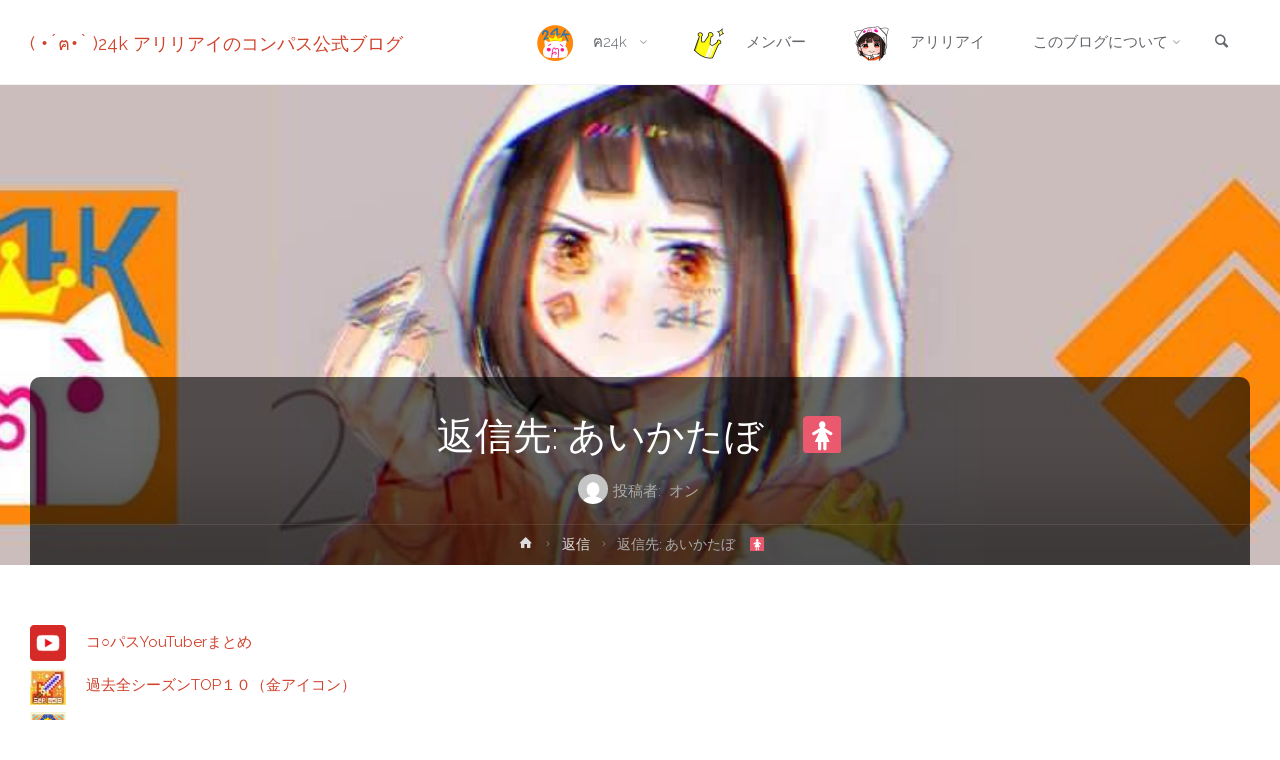

--- FILE ---
content_type: text/html; charset=UTF-8
request_url: https://ariria.com/reply/31226/
body_size: 19799
content:
<!DOCTYPE html><html lang="ja"><head><meta name="viewport" content="width=device-width, user-scalable=yes, initial-scale=1.0"><meta http-equiv="X-UA-Compatible" content="IE=edge" /><meta charset="UTF-8"><link rel="profile" href="http://gmpg.org/xfn/11"><link media="all" href="https://ariria.com/wp-content/cache/autoptimize/css/autoptimize_0b096e54ddfa01a5688f39d3fe51ea34.css" rel="stylesheet"><title>( •́ฅ•̀ )24k アリリアイのコンパス公式ブログ</title><meta name='robots' content='max-image-preview:large' /><link rel='dns-prefetch' href='//static.addtoany.com' /><link rel='dns-prefetch' href='//fonts.googleapis.com' /><link rel='dns-prefetch' href='//www.googletagmanager.com' /><link rel='dns-prefetch' href='//pagead2.googlesyndication.com' /><link rel="alternate" type="application/rss+xml" title="( •́ฅ•̀ )24k アリリアイのコンパス公式ブログ &raquo; フィード" href="https://ariria.com/feed/" /><link rel="alternate" type="application/rss+xml" title="( •́ฅ•̀ )24k アリリアイのコンパス公式ブログ &raquo; コメントフィード" href="https://ariria.com/comments/feed/" /> <script type="text/javascript">window._wpemojiSettings = {"baseUrl":"https:\/\/s.w.org\/images\/core\/emoji\/14.0.0\/72x72\/","ext":".png","svgUrl":"https:\/\/s.w.org\/images\/core\/emoji\/14.0.0\/svg\/","svgExt":".svg","source":{"concatemoji":"https:\/\/ariria.com\/wp-includes\/js\/wp-emoji-release.min.js?ver=6.4.7"}};
/*! This file is auto-generated */
!function(i,n){var o,s,e;function c(e){try{var t={supportTests:e,timestamp:(new Date).valueOf()};sessionStorage.setItem(o,JSON.stringify(t))}catch(e){}}function p(e,t,n){e.clearRect(0,0,e.canvas.width,e.canvas.height),e.fillText(t,0,0);var t=new Uint32Array(e.getImageData(0,0,e.canvas.width,e.canvas.height).data),r=(e.clearRect(0,0,e.canvas.width,e.canvas.height),e.fillText(n,0,0),new Uint32Array(e.getImageData(0,0,e.canvas.width,e.canvas.height).data));return t.every(function(e,t){return e===r[t]})}function u(e,t,n){switch(t){case"flag":return n(e,"\ud83c\udff3\ufe0f\u200d\u26a7\ufe0f","\ud83c\udff3\ufe0f\u200b\u26a7\ufe0f")?!1:!n(e,"\ud83c\uddfa\ud83c\uddf3","\ud83c\uddfa\u200b\ud83c\uddf3")&&!n(e,"\ud83c\udff4\udb40\udc67\udb40\udc62\udb40\udc65\udb40\udc6e\udb40\udc67\udb40\udc7f","\ud83c\udff4\u200b\udb40\udc67\u200b\udb40\udc62\u200b\udb40\udc65\u200b\udb40\udc6e\u200b\udb40\udc67\u200b\udb40\udc7f");case"emoji":return!n(e,"\ud83e\udef1\ud83c\udffb\u200d\ud83e\udef2\ud83c\udfff","\ud83e\udef1\ud83c\udffb\u200b\ud83e\udef2\ud83c\udfff")}return!1}function f(e,t,n){var r="undefined"!=typeof WorkerGlobalScope&&self instanceof WorkerGlobalScope?new OffscreenCanvas(300,150):i.createElement("canvas"),a=r.getContext("2d",{willReadFrequently:!0}),o=(a.textBaseline="top",a.font="600 32px Arial",{});return e.forEach(function(e){o[e]=t(a,e,n)}),o}function t(e){var t=i.createElement("script");t.src=e,t.defer=!0,i.head.appendChild(t)}"undefined"!=typeof Promise&&(o="wpEmojiSettingsSupports",s=["flag","emoji"],n.supports={everything:!0,everythingExceptFlag:!0},e=new Promise(function(e){i.addEventListener("DOMContentLoaded",e,{once:!0})}),new Promise(function(t){var n=function(){try{var e=JSON.parse(sessionStorage.getItem(o));if("object"==typeof e&&"number"==typeof e.timestamp&&(new Date).valueOf()<e.timestamp+604800&&"object"==typeof e.supportTests)return e.supportTests}catch(e){}return null}();if(!n){if("undefined"!=typeof Worker&&"undefined"!=typeof OffscreenCanvas&&"undefined"!=typeof URL&&URL.createObjectURL&&"undefined"!=typeof Blob)try{var e="postMessage("+f.toString()+"("+[JSON.stringify(s),u.toString(),p.toString()].join(",")+"));",r=new Blob([e],{type:"text/javascript"}),a=new Worker(URL.createObjectURL(r),{name:"wpTestEmojiSupports"});return void(a.onmessage=function(e){c(n=e.data),a.terminate(),t(n)})}catch(e){}c(n=f(s,u,p))}t(n)}).then(function(e){for(var t in e)n.supports[t]=e[t],n.supports.everything=n.supports.everything&&n.supports[t],"flag"!==t&&(n.supports.everythingExceptFlag=n.supports.everythingExceptFlag&&n.supports[t]);n.supports.everythingExceptFlag=n.supports.everythingExceptFlag&&!n.supports.flag,n.DOMReady=!1,n.readyCallback=function(){n.DOMReady=!0}}).then(function(){return e}).then(function(){var e;n.supports.everything||(n.readyCallback(),(e=n.source||{}).concatemoji?t(e.concatemoji):e.wpemoji&&e.twemoji&&(t(e.twemoji),t(e.wpemoji)))}))}((window,document),window._wpemojiSettings);</script> <!--noptimize--><script data-wpfc-render="false" id="ariri-ready">
			window.advanced_ads_ready=function(e,a){a=a||"complete";var d=function(e){return"interactive"===a?"loading"!==e:"complete"===e};d(document.readyState)?e():document.addEventListener("readystatechange",(function(a){d(a.target.readyState)&&e()}),{once:"interactive"===a})},window.advanced_ads_ready_queue=window.advanced_ads_ready_queue||[];		</script>
		<!--/noptimize--><style id='wp-emoji-styles-inline-css' type='text/css'>img.wp-smiley, img.emoji {
		display: inline !important;
		border: none !important;
		box-shadow: none !important;
		height: 1em !important;
		width: 1em !important;
		margin: 0 0.07em !important;
		vertical-align: -0.1em !important;
		background: none !important;
		padding: 0 !important;
	}</style><style id='snow-monkey-blocks-accordion-style-inline-css' type='text/css'>.smb-accordion{--smb-accordion--gap:var(--_margin-1);--smb-accordion--title-background-color:var(--_lighter-color-gray)}.smb-accordion>*+*{margin-top:var(--smb-accordion--gap)}.smb-accordion__item{position:relative}.smb-accordion__item__title{align-items:center;background-color:var(--smb-accordion--title-background-color);display:flex;padding:calc(var(--_padding-1)*.5) var(--_padding-1)}.smb-accordion__item__title__label{flex:1 1 auto}.smb-accordion__item__title__icon{margin-left:var(--_margin-1);--_transition-duration:var(--_global--transition-duration);--_transition-function-timing:var(--_global--transition-function-timing);--_transition-delay:var(--_global--transition-delay);flex:0 0 auto;transition:transform var(--_transition-duration) var(--_transition-function-timing) var(--_transition-delay)}.smb-accordion__item__control{-webkit-appearance:none!important;appearance:none!important;bottom:0!important;cursor:pointer!important;display:block!important;height:100%!important;left:0!important;opacity:0!important;outline:none!important;position:absolute!important;right:0!important;top:0!important;width:100%!important;z-index:1!important}.smb-accordion__item__control:focus-visible{opacity:1!important;outline:1px solid!important}.smb-accordion__item__body{display:none;padding:var(--_padding1);position:relative;z-index:2}.smb-accordion .smb-accordion__item__control:checked+.smb-accordion__item__body,.smb-accordion .smb-accordion__item__control:checked+.smb-accordion__item__title+.smb-accordion__item__body{display:block}.smb-accordion .smb-accordion__item__control:checked+.smb-accordion__item__title>.smb-accordion__item__title__icon{transform:rotate(180deg)}:where(.smb-accordion__item__body.is-layout-constrained>*){--wp--style--global--content-size:100%;--wp--style--global--wide-size:100%}</style><style id='snow-monkey-blocks-alert-style-inline-css' type='text/css'>.smb-alert{--smb-alert--border-radius:var(--_global--border-radius);--smb-alert--background-color:#fff9e6;--smb-alert--border-color:#fff3cd;--smb-alert--color:#5a4d26;--smb-alert--padding:var(--_padding1);--smb-alert--icon-color:#ffc81a;--smb-alert--warning-background-color:#ffede6;--smb-alert--warning-border-color:#ffdacd;--smb-alert--warning-color:#361f17;--smb-alert--warning-icon-color:#ff561a;--smb-alert--success-background-color:#f4ffe6;--smb-alert--success-border-color:#dfffb3;--smb-alert--success-color:#28321b;--smb-alert--success-icon-color:#84e600;--smb-alert--remark-background-color:var(--_lightest-color-gray);--smb-alert--remark-border-color:var(--_lighter-color-gray);--smb-alert--remark-color:var(--_color-text);--smb-alert--remark-icon-color:var(--_color-gray);background-color:var(--smb-alert--background-color);border:1px solid var(--smb-alert--border-color);border-radius:var(--smb-alert--border-radius);color:var(--smb-alert--color);display:block;padding:var(--smb-alert--padding)}.smb-alert .svg-inline--fa{color:var(--smb-alert--icon-color)}.smb-alert--warning{--smb-alert--background-color:var(--smb-alert--warning-background-color);--smb-alert--border-color:var(--smb-alert--warning-border-color);--smb-alert--color:var(--smb-alert--warning-color);--smb-alert--icon-color:var(--smb-alert--warning-icon-color)}.smb-alert--success{--smb-alert--background-color:var(--smb-alert--success-background-color);--smb-alert--border-color:var(--smb-alert--success-border-color);--smb-alert--color:var(--smb-alert--success-color);--smb-alert--icon-color:var(--smb-alert--success-icon-color)}.smb-alert--remark{--smb-alert--background-color:var(--smb-alert--remark-background-color);--smb-alert--border-color:var(--smb-alert--remark-border-color);--smb-alert--color:var(--smb-alert--remark-color);--smb-alert--icon-color:var(--smb-alert--remark-icon-color)}.smb-alert__title{align-items:center;display:flex;margin-bottom:var(--_margin-1);position:relative}.smb-alert__title .svg-inline--fa{flex:0 0 auto;margin-right:var(--_margin-2);position:relative;top:-1px;--_font-size-level:3;font-size:var(--_fluid-font-size);height:1em;line-height:var(--_line-height)}:where(.smb-alert__body.is-layout-constrained>*){--wp--style--global--content-size:100%;--wp--style--global--wide-size:100%}</style><style id='snow-monkey-blocks-box-style-inline-css' type='text/css'>.smb-box{--smb-box--background-color:#0000;--smb-box--background-image:initial;--smb-box--background-opacity:1;--smb-box--border-color:var(--_lighter-color-gray);--smb-box--border-style:solid;--smb-box--border-width:0px;--smb-box--border-radius:var(--_global--border-radius);--smb-box--box-shadow:initial;--smb-box--color:inherit;--smb-box--padding:var(--_padding1);border-radius:var(--smb-box--border-radius);border-width:0;box-shadow:var(--smb-box--box-shadow);color:var(--smb-box--color);overflow:visible;padding:var(--smb-box--padding);position:relative}.smb-box--p-s{--smb-box--padding:var(--_padding-1)}.smb-box--p-l{--smb-box--padding:var(--_padding2)}.smb-box__background{background-color:var(--smb-box--background-color);background-image:var(--smb-box--background-image);border:var(--smb-box--border-width) var(--smb-box--border-style) var(--smb-box--border-color);border-radius:var(--smb-box--border-radius);bottom:0;display:block;left:0;opacity:var(--smb-box--background-opacity);position:absolute;right:0;top:0}.smb-box__body{position:relative}:where(.smb-box__body.is-layout-constrained>*){--wp--style--global--content-size:100%;--wp--style--global--wide-size:100%}</style><style id='snow-monkey-blocks-btn-style-inline-css' type='text/css'>.smb-btn{--smb-btn--background-color:var(--wp--preset--color--black);--smb-btn--background-image:initial;--smb-btn--border:none;--smb-btn--border-radius:var(--_global--border-radius);--smb-btn--color:var(--wp--preset--color--white);--smb-btn--padding:var(--_padding-1);--smb-btn--padding-vertical:calc(var(--smb-btn--padding)*0.5);--smb-btn--padding-horizontal:var(--smb-btn--padding);--smb-btn--style--ghost--border-color:var(--smb-btn--background-color,currentColor);--smb-btn--style--ghost--color:currentColor;--smb-btn--style--text--color:currentColor;background-color:var(--smb-btn--background-color);background-image:var(--smb-btn--background-image);border:var(--smb-btn--border);border-radius:var(--smb-btn--border-radius);color:var(--smb-btn--color);display:inline-flex;justify-content:center;margin:0;max-width:100%;padding:var(--smb-btn--padding-vertical) var(--smb-btn--padding-horizontal);text-decoration:none;white-space:nowrap;--_transition-duration:var(--_global--transition-duration);--_transition-function-timing:var(--_global--transition-function-timing);--_transition-delay:var(--_global--transition-delay);transition:all var(--_transition-duration) var(--_transition-function-timing) var(--_transition-delay)}.smb-btn__label{color:currentColor;white-space:inherit!important}.smb-btn--little-wider{--smb-btn--padding-horizontal:var(--_padding2)}.smb-btn--wider{--smb-btn--padding-horizontal:var(--_padding3)}.smb-btn--full,.smb-btn--more-wider{width:100%}.smb-btn--wrap{white-space:normal}.smb-btn-wrapper.is-style-ghost .smb-btn{--smb-btn--color:var(--smb-btn--style--ghost--color);background-color:initial;border:1px solid var(--smb-btn--style--ghost--border-color)}.smb-btn-wrapper.is-style-ghost .smb-btn[style*="background-color:"]{background-color:initial!important}.smb-btn-wrapper.is-style-text .smb-btn{--smb-btn--background-color:#0000;--smb-btn--color:var(--smb-btn--style--text--color);border:none}.aligncenter .smb-btn-wrapper,.smb-btn-wrapper.aligncenter{text-align:center}@media (min-width:640px){.smb-btn--more-wider{--smb-btn--padding-horizontal:var(--_padding4);display:inline-block;width:auto}}@media (hover:hover) and (pointer:fine){.smb-btn:active,.smb-btn:focus,.smb-btn:hover{filter:brightness(90%)}}</style><style id='snow-monkey-blocks-buttons-style-inline-css' type='text/css'>.smb-buttons{--smb-buttons--gap:var(--_margin1);display:flex;flex-wrap:wrap;gap:var(--smb-buttons--gap)}.smb-buttons.has-text-align-left,.smb-buttons.is-content-justification-left{justify-content:flex-start}.smb-buttons.has-text-align-center,.smb-buttons.is-content-justification-center{justify-content:center}.smb-buttons.has-text-align-right,.smb-buttons.is-content-justification-right{justify-content:flex-end}.smb-buttons.is-content-justification-space-between{justify-content:space-between}.smb-buttons>.smb-btn-wrapper{flex:0 1 auto;margin:0}.smb-buttons>.smb-btn-wrapper--full{flex:1 1 auto}@media not all and (min-width:640px){.smb-buttons>.smb-btn-wrapper--more-wider{flex:1 1 auto}}</style><style id='snow-monkey-blocks-container-style-inline-css' type='text/css'>.smb-container__body{margin-left:auto;margin-right:auto;max-width:100%}.smb-container--no-gutters{padding-left:0!important;padding-right:0!important}:where(.smb-container__body.is-layout-constrained>*){--wp--style--global--content-size:100%;--wp--style--global--wide-size:100%}</style><style id='snow-monkey-blocks-countdown-style-inline-css' type='text/css'>.smb-countdown{--smb-countdown--gap:var(--_margin-2);--smb-countdown--numeric-color:currentColor;--smb-countdown--clock-color:currentColor}.smb-countdown__list{align-items:center;align-self:center;display:flex;flex-direction:row;flex-wrap:wrap;list-style-type:none;margin-left:0;padding-left:0}.smb-countdown__list-item{margin:0 var(--smb-countdown--gap);text-align:center}.smb-countdown__list-item:first-child{margin-left:0}.smb-countdown__list-item:last-child{margin-right:0}.smb-countdown__list-item__numeric{color:var(--smb-countdown--numeric-color);display:block;--_font-size-level:3;font-size:var(--_fluid-font-size);font-weight:700;line-height:var(--_line-height)}.smb-countdown__list-item__clock{color:var(--smb-countdown--clock-color);display:block;--_font-size-level:-1;font-size:var(--_font-size);line-height:var(--_line-height)}.smb-countdown .align-center{justify-content:center}.smb-countdown .align-left{justify-content:flex-start}.smb-countdown .align-right{justify-content:flex-end}.is-style-inline .smb-countdown__list-item__clock,.is-style-inline .smb-countdown__list-item__numeric{display:inline}</style><style id='snow-monkey-blocks-directory-structure-style-inline-css' type='text/css'>.smb-directory-structure{--smb-directory-structure--background-color:var(--_lightest-color-gray);--smb-directory-structure--padding:var(--_padding1);--smb-directory-structure--gap:var(--_margin-2);--smb-directory-structure--icon-color:currentColor;background-color:var(--smb-directory-structure--background-color);overflow-x:auto;overflow-y:hidden;padding:var(--smb-directory-structure--padding)}.smb-directory-structure>*+*{margin-top:var(--smb-directory-structure--gap)}.smb-directory-structure__item{--smb-directory-structure--icon-color:currentColor}.smb-directory-structure__item p{align-items:flex-start;display:flex;flex-wrap:nowrap}.smb-directory-structure .fa-fw{color:var(--smb-directory-structure--icon-color);width:auto}.smb-directory-structure__item__name{margin-left:.5em;white-space:nowrap}.smb-directory-structure__item__list{margin-left:1.5em}.smb-directory-structure__item__list>*{margin-top:var(--smb-directory-structure--gap)}</style><style id='snow-monkey-blocks-evaluation-star-style-inline-css' type='text/css'>.smb-evaluation-star{--smb-evaluation-star--gap:var(--_margin-2);--smb-evaluation-star--icon-color:#f9bb2d;--smb-evaluation-star--numeric-color:currentColor;align-items:center;display:flex;gap:var(--smb-evaluation-star--gap)}.smb-evaluation-star--title-right .smb-evaluation-star__title{order:1}.smb-evaluation-star__body{display:inline-flex;gap:var(--smb-evaluation-star--gap)}.smb-evaluation-star__numeric{color:var(--smb-evaluation-star--numeric-color);font-weight:700}.smb-evaluation-star__numeric--right{order:1}.smb-evaluation-star__icon{color:var(--smb-evaluation-star--icon-color);display:inline-block}</style><style id='snow-monkey-blocks-faq-style-inline-css' type='text/css'>.smb-faq{--smb-faq--border-color:var(--_lighter-color-gray);--smb-faq--label-color:initial;--smb-faq--item-gap:var(--_margin1);--smb-faq--item-question-label-color:currentColor;--smb-faq--item-answer-label-color:currentColor;border-top:1px solid var(--smb-faq--border-color)}.smb-faq__item{border-bottom:1px solid var(--smb-faq--border-color);padding:var(--_padding1) 0}.smb-faq__item__answer,.smb-faq__item__question{display:flex;flex-direction:row;flex-wrap:nowrap}.smb-faq__item__answer__label,.smb-faq__item__question__label{flex:0 0 0%;margin-right:var(--smb-faq--item-gap);--_font-size-level:3;font-size:var(--_fluid-font-size);font-weight:400;line-height:var(--_line-height);line-height:1.05;min-width:.8em}.smb-faq__item__answer__body,.smb-faq__item__question__body{flex:1 1 auto}.smb-faq__item__question{font-weight:700;margin:0 0 var(--smb-faq--item-gap)}.smb-faq__item__question__label{color:var(--smb-faq--item-question-label-color)}.smb-faq__item__answer__label{color:var(--smb-faq--item-answer-label-color)}:where(.smb-faq__item__answer__body.is-layout-constrained>*){--wp--style--global--content-size:100%;--wp--style--global--wide-size:100%}</style><style id='snow-monkey-blocks-flex-style-inline-css' type='text/css'>.smb-flex{--smb-flex--box-shadow:none;box-shadow:var(--smb-flex--box-shadow);flex-direction:column}.smb-flex.is-horizontal{flex-direction:row}.smb-flex.is-vertical{flex-direction:column}.smb-flex>*{--smb--flex-grow:0;--smb--flex-shrink:1;--smb--flex-basis:auto;flex-basis:var(--smb--flex-basis);flex-grow:var(--smb--flex-grow);flex-shrink:var(--smb--flex-shrink);min-width:0}.smb-flex.is-layout-flex{gap:0}</style><style id='snow-monkey-blocks-grid-style-inline-css' type='text/css'>.smb-grid{--smb-grid--gap:0px;--smb-grid--column-auto-repeat:auto-fit;--smb-grid--columns:1;--smb-grid--column-min-width:250px;--smb-grid--grid-template-columns:none;--smb-grid--rows:1;--smb-grid--grid-template-rows:none;display:grid;gap:var(--smb-grid--gap)}.smb-grid>*{--smb--justify-self:stretch;--smb--align-self:stretch;--smb--grid-column:auto;--smb--grid-row:auto;align-self:var(--smb--align-self);grid-column:var(--smb--grid-column);grid-row:var(--smb--grid-row);justify-self:var(--smb--justify-self);margin-bottom:0;margin-top:0;min-width:0}.smb-grid--columns\:columns{grid-template-columns:repeat(var(--smb-grid--columns),1fr)}.smb-grid--columns\:min{grid-template-columns:repeat(var(--smb-grid--column-auto-repeat),minmax(min(var(--smb-grid--column-min-width),100%),1fr))}.smb-grid--columns\:free{grid-template-columns:var(--smb-grid--grid-template-columns)}.smb-grid--rows\:rows{grid-template-rows:repeat(var(--smb-grid--rows),1fr)}.smb-grid--rows\:free{grid-template-rows:var(--smb-grid--grid-template-rows)}</style><style id='snow-monkey-blocks-list-style-inline-css' type='text/css'>.smb-list{--smb-list--gap:var(--_margin-2)}.smb-list ul{list-style:none!important}.smb-list ul *>li:first-child,.smb-list ul li+li{margin-top:var(--smb-list--gap)}.smb-list ul>li{position:relative}.smb-list ul>li .smb-list__icon{left:-1.5em;position:absolute}</style><style id='snow-monkey-blocks-price-menu-style-inline-css' type='text/css'>.smb-price-menu{--smb-price-menu--border-color:var(--_lighter-color-gray);--smb-price-menu--item-padding:var(--_padding-1);border-top:1px solid var(--smb-price-menu--border-color)}.smb-price-menu>.smb-price-menu__item{margin-bottom:0;margin-top:0}.smb-price-menu__item{border-bottom:1px solid var(--smb-price-menu--border-color);padding:var(--smb-price-menu--item-padding) 0}@media (min-width:640px){.smb-price-menu__item{align-items:center;display:flex;flex-direction:row;flex-wrap:nowrap;justify-content:space-between}.smb-price-menu__item>*{flex:0 0 auto}}</style><style id='snow-monkey-blocks-rating-box-style-inline-css' type='text/css'>.smb-rating-box{--smb-rating-box--gap:var(--_margin-1);--smb-rating-box--bar-border-radius:var(--_global--border-radius);--smb-rating-box--bar-background-color:var(--_lighter-color-gray);--smb-rating-box--rating-background-color:#f9bb2d}.smb-rating-box__body>*+*{margin-top:var(--smb-rating-box--gap)}.smb-rating-box__item__title{margin-bottom:var(--_margin-2)}.smb-rating-box__item__evaluation__bar,.smb-rating-box__item__evaluation__rating{border-radius:var(--smb-rating-box--bar-border-radius);height:1rem}.smb-rating-box__item__evaluation__bar{background-color:var(--smb-rating-box--bar-background-color);position:relative}.smb-rating-box__item__evaluation__rating{background-color:var(--smb-rating-box--rating-background-color);left:0;position:absolute;top:0}.smb-rating-box__item__evaluation__numeric{position:absolute;right:0;top:-2rem;--_font-size-level:-2;font-size:var(--_font-size);line-height:var(--_line-height)}</style><style id='snow-monkey-blocks-read-more-box-style-inline-css' type='text/css'>.smb-read-more-box{--smb-read-more-box--content-height:100px;--smb-read-more-box--mask-color:var(--_global--background-color,#fff)}.smb-read-more-box__content{--_transition-duration:var(--_global--transition-duration);--_transition-function-timing:var(--_global--transition-function-timing);--_transition-delay:var(--_global--transition-delay);overflow:hidden;position:relative;transition:height var(--_transition-duration) var(--_transition-function-timing) var(--_transition-delay)}.smb-read-more-box__content[aria-hidden=true]{height:var(--smb-read-more-box--content-height)}.smb-read-more-box__action{display:flex;flex-wrap:wrap;margin-top:var(--_padding-1)}.smb-read-more-box__action.is-content-justification-left{justify-content:start}.smb-read-more-box__action.is-content-justification-center{justify-content:center}.smb-read-more-box__action.is-content-justification-right{justify-content:end}.smb-read-more-box__btn-wrapper.smb-btn-wrapper--full{flex-grow:1}.smb-read-more-box__button{cursor:pointer}.smb-read-more-box--has-mask .smb-read-more-box__content[aria-hidden=true]:after{background:linear-gradient(to bottom,#0000 0,var(--smb-read-more-box--mask-color) 100%);bottom:0;content:"";display:block;height:50px;left:0;position:absolute;right:0}.smb-read-more-box.is-style-ghost .smb-read-more-box__button{--smb-btn--color:var(--smb-btn--style--ghost--color);background-color:initial;border:1px solid var(--smb-btn--style--ghost--border-color)}.smb-read-more-box.is-style-text .smb-read-more-box__button{--smb-btn--background-color:#0000;--smb-btn--color:var(--smb-btn--style--text--color);--smb-btn--padding:0px;border:none}:where(.smb-read-more-box__content.is-layout-constrained>*){--wp--style--global--content-size:100%;--wp--style--global--wide-size:100%}</style><style id='snow-monkey-blocks-taxonomy-terms-style-inline-css' type='text/css'>.smb-taxonomy-terms.is-style-tag .smb-taxonomy-terms__list{list-style:none;margin-left:0;padding-left:0}.smb-taxonomy-terms.is-style-tag .smb-taxonomy-terms__item{display:inline-block;margin:4px 4px 4px 0}.smb-taxonomy-terms.is-style-slash .smb-taxonomy-terms__list{display:flex;flex-wrap:wrap;list-style:none;margin-left:0;padding-left:0}.smb-taxonomy-terms.is-style-slash .smb-taxonomy-terms__item{display:inline-block}.smb-taxonomy-terms.is-style-slash .smb-taxonomy-terms__item:not(:last-child):after{content:"/";display:inline-block;margin:0 .5em}</style><style id='snow-monkey-blocks-testimonial-style-inline-css' type='text/css'>.smb-testimonial__item{display:flex;flex-direction:row;flex-wrap:nowrap;justify-content:center}.smb-testimonial__item__figure{border-radius:100%;flex:0 0 auto;height:48px;margin-right:var(--_margin-1);margin-top:calc(var(--_half-leading)*1rem);overflow:hidden;width:48px}.smb-testimonial__item__figure img{height:100%;object-fit:cover;object-position:50% 50%;width:100%}.smb-testimonial__item__body{flex:1 1 auto;max-width:100%}.smb-testimonial__item__name{--_font-size-level:-2;font-size:var(--_font-size);line-height:var(--_line-height)}.smb-testimonial__item__name a{color:inherit}.smb-testimonial__item__lede{--_font-size-level:-2;font-size:var(--_font-size);line-height:var(--_line-height)}.smb-testimonial__item__lede a{color:inherit}.smb-testimonial__item__content{margin-bottom:var(--_margin-1);--_font-size-level:-1;font-size:var(--_font-size);line-height:var(--_line-height)}.smb-testimonial__item__content:after{background-color:currentColor;content:"";display:block;height:1px;margin-top:var(--_margin-1);width:2rem}</style><style id='classic-theme-styles-inline-css' type='text/css'>/*! This file is auto-generated */
.wp-block-button__link{color:#fff;background-color:#32373c;border-radius:9999px;box-shadow:none;text-decoration:none;padding:calc(.667em + 2px) calc(1.333em + 2px);font-size:1.125em}.wp-block-file__button{background:#32373c;color:#fff;text-decoration:none}</style><style id='global-styles-inline-css' type='text/css'>body{--wp--preset--color--black: #000000;--wp--preset--color--cyan-bluish-gray: #abb8c3;--wp--preset--color--white: #ffffff;--wp--preset--color--pale-pink: #f78da7;--wp--preset--color--vivid-red: #cf2e2e;--wp--preset--color--luminous-vivid-orange: #ff6900;--wp--preset--color--luminous-vivid-amber: #fcb900;--wp--preset--color--light-green-cyan: #7bdcb5;--wp--preset--color--vivid-green-cyan: #00d084;--wp--preset--color--pale-cyan-blue: #8ed1fc;--wp--preset--color--vivid-cyan-blue: #0693e3;--wp--preset--color--vivid-purple: #9b51e0;--wp--preset--color--accent-1: #D0422C;--wp--preset--color--accent-2: #777777;--wp--preset--color--headings: #333;--wp--preset--color--sitetext: #666;--wp--preset--color--sitebg: #FFF;--wp--preset--gradient--vivid-cyan-blue-to-vivid-purple: linear-gradient(135deg,rgba(6,147,227,1) 0%,rgb(155,81,224) 100%);--wp--preset--gradient--light-green-cyan-to-vivid-green-cyan: linear-gradient(135deg,rgb(122,220,180) 0%,rgb(0,208,130) 100%);--wp--preset--gradient--luminous-vivid-amber-to-luminous-vivid-orange: linear-gradient(135deg,rgba(252,185,0,1) 0%,rgba(255,105,0,1) 100%);--wp--preset--gradient--luminous-vivid-orange-to-vivid-red: linear-gradient(135deg,rgba(255,105,0,1) 0%,rgb(207,46,46) 100%);--wp--preset--gradient--very-light-gray-to-cyan-bluish-gray: linear-gradient(135deg,rgb(238,238,238) 0%,rgb(169,184,195) 100%);--wp--preset--gradient--cool-to-warm-spectrum: linear-gradient(135deg,rgb(74,234,220) 0%,rgb(151,120,209) 20%,rgb(207,42,186) 40%,rgb(238,44,130) 60%,rgb(251,105,98) 80%,rgb(254,248,76) 100%);--wp--preset--gradient--blush-light-purple: linear-gradient(135deg,rgb(255,206,236) 0%,rgb(152,150,240) 100%);--wp--preset--gradient--blush-bordeaux: linear-gradient(135deg,rgb(254,205,165) 0%,rgb(254,45,45) 50%,rgb(107,0,62) 100%);--wp--preset--gradient--luminous-dusk: linear-gradient(135deg,rgb(255,203,112) 0%,rgb(199,81,192) 50%,rgb(65,88,208) 100%);--wp--preset--gradient--pale-ocean: linear-gradient(135deg,rgb(255,245,203) 0%,rgb(182,227,212) 50%,rgb(51,167,181) 100%);--wp--preset--gradient--electric-grass: linear-gradient(135deg,rgb(202,248,128) 0%,rgb(113,206,126) 100%);--wp--preset--gradient--midnight: linear-gradient(135deg,rgb(2,3,129) 0%,rgb(40,116,252) 100%);--wp--preset--font-size--small: 9px;--wp--preset--font-size--medium: 20px;--wp--preset--font-size--large: 24px;--wp--preset--font-size--x-large: 42px;--wp--preset--font-size--normal: 15px;--wp--preset--font-size--larger: 38px;--wp--preset--spacing--20: 0.44rem;--wp--preset--spacing--30: 0.67rem;--wp--preset--spacing--40: 1rem;--wp--preset--spacing--50: 1.5rem;--wp--preset--spacing--60: 2.25rem;--wp--preset--spacing--70: 3.38rem;--wp--preset--spacing--80: 5.06rem;--wp--preset--shadow--natural: 6px 6px 9px rgba(0, 0, 0, 0.2);--wp--preset--shadow--deep: 12px 12px 50px rgba(0, 0, 0, 0.4);--wp--preset--shadow--sharp: 6px 6px 0px rgba(0, 0, 0, 0.2);--wp--preset--shadow--outlined: 6px 6px 0px -3px rgba(255, 255, 255, 1), 6px 6px rgba(0, 0, 0, 1);--wp--preset--shadow--crisp: 6px 6px 0px rgba(0, 0, 0, 1);}:where(.is-layout-flex){gap: 0.5em;}:where(.is-layout-grid){gap: 0.5em;}body .is-layout-flow > .alignleft{float: left;margin-inline-start: 0;margin-inline-end: 2em;}body .is-layout-flow > .alignright{float: right;margin-inline-start: 2em;margin-inline-end: 0;}body .is-layout-flow > .aligncenter{margin-left: auto !important;margin-right: auto !important;}body .is-layout-constrained > .alignleft{float: left;margin-inline-start: 0;margin-inline-end: 2em;}body .is-layout-constrained > .alignright{float: right;margin-inline-start: 2em;margin-inline-end: 0;}body .is-layout-constrained > .aligncenter{margin-left: auto !important;margin-right: auto !important;}body .is-layout-constrained > :where(:not(.alignleft):not(.alignright):not(.alignfull)){max-width: var(--wp--style--global--content-size);margin-left: auto !important;margin-right: auto !important;}body .is-layout-constrained > .alignwide{max-width: var(--wp--style--global--wide-size);}body .is-layout-flex{display: flex;}body .is-layout-flex{flex-wrap: wrap;align-items: center;}body .is-layout-flex > *{margin: 0;}body .is-layout-grid{display: grid;}body .is-layout-grid > *{margin: 0;}:where(.wp-block-columns.is-layout-flex){gap: 2em;}:where(.wp-block-columns.is-layout-grid){gap: 2em;}:where(.wp-block-post-template.is-layout-flex){gap: 1.25em;}:where(.wp-block-post-template.is-layout-grid){gap: 1.25em;}.has-black-color{color: var(--wp--preset--color--black) !important;}.has-cyan-bluish-gray-color{color: var(--wp--preset--color--cyan-bluish-gray) !important;}.has-white-color{color: var(--wp--preset--color--white) !important;}.has-pale-pink-color{color: var(--wp--preset--color--pale-pink) !important;}.has-vivid-red-color{color: var(--wp--preset--color--vivid-red) !important;}.has-luminous-vivid-orange-color{color: var(--wp--preset--color--luminous-vivid-orange) !important;}.has-luminous-vivid-amber-color{color: var(--wp--preset--color--luminous-vivid-amber) !important;}.has-light-green-cyan-color{color: var(--wp--preset--color--light-green-cyan) !important;}.has-vivid-green-cyan-color{color: var(--wp--preset--color--vivid-green-cyan) !important;}.has-pale-cyan-blue-color{color: var(--wp--preset--color--pale-cyan-blue) !important;}.has-vivid-cyan-blue-color{color: var(--wp--preset--color--vivid-cyan-blue) !important;}.has-vivid-purple-color{color: var(--wp--preset--color--vivid-purple) !important;}.has-black-background-color{background-color: var(--wp--preset--color--black) !important;}.has-cyan-bluish-gray-background-color{background-color: var(--wp--preset--color--cyan-bluish-gray) !important;}.has-white-background-color{background-color: var(--wp--preset--color--white) !important;}.has-pale-pink-background-color{background-color: var(--wp--preset--color--pale-pink) !important;}.has-vivid-red-background-color{background-color: var(--wp--preset--color--vivid-red) !important;}.has-luminous-vivid-orange-background-color{background-color: var(--wp--preset--color--luminous-vivid-orange) !important;}.has-luminous-vivid-amber-background-color{background-color: var(--wp--preset--color--luminous-vivid-amber) !important;}.has-light-green-cyan-background-color{background-color: var(--wp--preset--color--light-green-cyan) !important;}.has-vivid-green-cyan-background-color{background-color: var(--wp--preset--color--vivid-green-cyan) !important;}.has-pale-cyan-blue-background-color{background-color: var(--wp--preset--color--pale-cyan-blue) !important;}.has-vivid-cyan-blue-background-color{background-color: var(--wp--preset--color--vivid-cyan-blue) !important;}.has-vivid-purple-background-color{background-color: var(--wp--preset--color--vivid-purple) !important;}.has-black-border-color{border-color: var(--wp--preset--color--black) !important;}.has-cyan-bluish-gray-border-color{border-color: var(--wp--preset--color--cyan-bluish-gray) !important;}.has-white-border-color{border-color: var(--wp--preset--color--white) !important;}.has-pale-pink-border-color{border-color: var(--wp--preset--color--pale-pink) !important;}.has-vivid-red-border-color{border-color: var(--wp--preset--color--vivid-red) !important;}.has-luminous-vivid-orange-border-color{border-color: var(--wp--preset--color--luminous-vivid-orange) !important;}.has-luminous-vivid-amber-border-color{border-color: var(--wp--preset--color--luminous-vivid-amber) !important;}.has-light-green-cyan-border-color{border-color: var(--wp--preset--color--light-green-cyan) !important;}.has-vivid-green-cyan-border-color{border-color: var(--wp--preset--color--vivid-green-cyan) !important;}.has-pale-cyan-blue-border-color{border-color: var(--wp--preset--color--pale-cyan-blue) !important;}.has-vivid-cyan-blue-border-color{border-color: var(--wp--preset--color--vivid-cyan-blue) !important;}.has-vivid-purple-border-color{border-color: var(--wp--preset--color--vivid-purple) !important;}.has-vivid-cyan-blue-to-vivid-purple-gradient-background{background: var(--wp--preset--gradient--vivid-cyan-blue-to-vivid-purple) !important;}.has-light-green-cyan-to-vivid-green-cyan-gradient-background{background: var(--wp--preset--gradient--light-green-cyan-to-vivid-green-cyan) !important;}.has-luminous-vivid-amber-to-luminous-vivid-orange-gradient-background{background: var(--wp--preset--gradient--luminous-vivid-amber-to-luminous-vivid-orange) !important;}.has-luminous-vivid-orange-to-vivid-red-gradient-background{background: var(--wp--preset--gradient--luminous-vivid-orange-to-vivid-red) !important;}.has-very-light-gray-to-cyan-bluish-gray-gradient-background{background: var(--wp--preset--gradient--very-light-gray-to-cyan-bluish-gray) !important;}.has-cool-to-warm-spectrum-gradient-background{background: var(--wp--preset--gradient--cool-to-warm-spectrum) !important;}.has-blush-light-purple-gradient-background{background: var(--wp--preset--gradient--blush-light-purple) !important;}.has-blush-bordeaux-gradient-background{background: var(--wp--preset--gradient--blush-bordeaux) !important;}.has-luminous-dusk-gradient-background{background: var(--wp--preset--gradient--luminous-dusk) !important;}.has-pale-ocean-gradient-background{background: var(--wp--preset--gradient--pale-ocean) !important;}.has-electric-grass-gradient-background{background: var(--wp--preset--gradient--electric-grass) !important;}.has-midnight-gradient-background{background: var(--wp--preset--gradient--midnight) !important;}.has-small-font-size{font-size: var(--wp--preset--font-size--small) !important;}.has-medium-font-size{font-size: var(--wp--preset--font-size--medium) !important;}.has-large-font-size{font-size: var(--wp--preset--font-size--large) !important;}.has-x-large-font-size{font-size: var(--wp--preset--font-size--x-large) !important;}
.wp-block-navigation a:where(:not(.wp-element-button)){color: inherit;}
:where(.wp-block-post-template.is-layout-flex){gap: 1.25em;}:where(.wp-block-post-template.is-layout-grid){gap: 1.25em;}
:where(.wp-block-columns.is-layout-flex){gap: 2em;}:where(.wp-block-columns.is-layout-grid){gap: 2em;}
.wp-block-pullquote{font-size: 1.5em;line-height: 1.6;}</style><link rel='stylesheet' id='dashicons-css' href='https://ariria.com/wp-includes/css/dashicons.min.css?ver=6.4.7' type='text/css' media='all' /><style id='wp-polls-inline-css' type='text/css'>.wp-polls .pollbar {
	margin: 1px;
	font-size: 6px;
	line-height: 8px;
	height: 8px;
	background-image: url('https://ariria.com/wp-content/plugins/wp-polls/images/default/pollbg.gif');
	border: 1px solid #c8c8c8;
}</style><link rel='stylesheet' id='anima-googlefonts-css' href='//fonts.googleapis.com/css?family=Raleway%3A400%2C300%2C700%7CRaleway%3A%7CRoboto%3A%7CRaleway%3A100%2C200%2C300%2C400%2C500%2C600%2C700%2C800%2C900%7CRaleway%3A400%7CRaleway%3A300%7CRoboto%3A700%7CRoboto%3A300&#038;ver=1.4.1' type='text/css' media='all' /><style id='anima-main-inline-css' type='text/css'>body:not(.anima-landing-page) #container, #site-header-main-inside, #colophon-inside, #footer-inside, #breadcrumbs-container-inside, #header-page-title { margin: 0 auto; max-width: 1300px; } #site-header-main { left: 0; right: 0; } #primary { width: 320px; } #secondary { width: 360px; } #container.one-column .main { width: 100%; } #container.two-columns-right #secondary { float: right; } #container.two-columns-right .main, .two-columns-right #breadcrumbs { width: calc( 100% - 360px ); float: left; } #container.two-columns-left #primary { float: left; } #container.two-columns-left .main, .two-columns-left #breadcrumbs { width: calc( 100% - 320px ); float: right; } #container.three-columns-right #primary, #container.three-columns-left #primary, #container.three-columns-sided #primary { float: left; } #container.three-columns-right #secondary, #container.three-columns-left #secondary, #container.three-columns-sided #secondary { float: left; } #container.three-columns-right #primary, #container.three-columns-left #secondary { margin-left: 0%; margin-right: 0%; } #container.three-columns-right .main, .three-columns-right #breadcrumbs { width: calc( 100% - 680px ); float: left; } #container.three-columns-left .main, .three-columns-left #breadcrumbs { width: calc( 100% - 680px ); float: right; } #container.three-columns-sided #secondary { float: right; } #container.three-columns-sided .main, .three-columns-sided #breadcrumbs { width: calc( 100% - 680px ); float: right; } .three-columns-sided #breadcrumbs { margin: 0 calc( 0% + 360px ) 0 -1920px; } html { font-family: 'Raleway'; font-weight: 400; font-size: 15px; font-weight: 400; line-height: 1.8; } #site-title { font-family: Raleway; font-size: 120%; font-weight: 400; } #access ul li a { font-family: Raleway; font-size: 100%; font-weight: 300; } .widget-title { font-family: Roboto; font-size: 100%; font-weight: 700; } .widget-container { font-family: Raleway; font-size: 100%; font-weight: 400; } .entry-title, #reply-title { font-family: Raleway; font-size: 250%; font-weight: 300; } .entry-meta > span, .post-continue-container { font-family: Roboto; font-size: 100%; font-weight: 300; } .page-link, .pagination, #author-info #author-link, .comment .reply a, .comment-meta, .byline { font-family: Roboto; } .content-masonry .entry-title { font-size: 175%; } h1 { font-size: 2.33em; } h2 { font-size: 2.06em; } h3 { font-size: 1.79em; } h4 { font-size: 1.52em; } h5 { font-size: 1.25em; } h6 { font-size: 0.98em; } h1, h2, h3, h4, h5, h6, .seriousslider-theme .seriousslider-caption-title { font-family: Raleway; font-weight: 300; } body { color: #666; background-color: #FFF; } #site-header-main, #access ul ul, .menu-search-animated .searchform input[type="search"], #access .menu-search-animated .searchform, #access::after, .anima-over-menu .header-fixed#site-header-main, .anima-over-menu .header-fixed#site-header-main #access:after { background-color: #FFFFFF; } #site-header-main { border-bottom-color: rgba(0,0,0,.05); } .anima-over-menu .header-fixed#site-header-main #site-title a { color: #D0422C; } #access > div > ul > li, #access > div > ul > li > a, .anima-over-menu .header-fixed#site-header-main #access > div > ul > li:not([class*='current']), .anima-over-menu .header-fixed#site-header-main #access > div > ul > li:not([class*='current']) > a, .anima-over-menu .header-fixed#site-header-main #sheader.socials a::before, #sheader.socials a::before, #access .menu-search-animated .searchform input[type="search"], #mobile-menu { color: #63666B; } .anima-over-menu .header-fixed#site-header-main #sheader.socials a:hover::before, #sheader.socials a:hover::before { color: #FFFFFF; } #access ul.sub-menu li a, #access ul.children li a { color: #63666B; } #access ul.sub-menu li a, #access ul.children li a { background-color: #FFFFFF; } #access > div > ul > li:hover > a, #access > div > ul > li a:hover, #access > div > ul > li:hover, .anima-over-menu .header-fixed#site-header-main #access > div > ul > li > a:hover, .anima-over-menu .header-fixed#site-header-main #access > div > ul > li:hover { color: #D0422C; } #access > div > ul > li > a > span::before { background-color: #D0422C; } #site-title::before { background-color: #777777; } #access > div > ul > li.current_page_item > a, #access > div > ul > li.current-menu-item > a, #access > div > ul > li.current_page_ancestor > a, #access > div > ul > li.current-menu-ancestor > a, #access .sub-menu, #access .children, .anima-over-menu .header-fixed#site-header-main #access > div > ul > li > a { color: #777777; } #access ul.children > li.current_page_item > a, #access ul.sub-menu > li.current-menu-item > a, #access ul.children > li.current_page_ancestor > a, #access ul.sub-menu > li.current-menu-ancestor > a { color: #777777; } .searchform .searchsubmit { color: #666; } body:not(.anima-landing-page) article.hentry, body:not(.anima-landing-page) .main { background-color: #FFF; } .pagination, .page-link { border-color: #eeeeee; } .post-thumbnail-container .featured-image-meta, body:not(.single) article.hentry .post-thumbnail-container > a::after, #header-page-title-inside { background-color: rgba(0,0,0, 0.6); } #header-page-title-inside { box-shadow: 0 -70px 70px rgba(0,0,0,0.2) inset; } #header-page-title .entry-meta .bl_categ a { background-color: #D0422C; } #header-page-title .entry-meta .bl_categ a:hover { background-color: #e1533d; } .anima-normal-titles #breadcrumbs-container { background-color: #f9f9f9; } #colophon, #footer { background-color: #222A2C; color: #AAAAAA; } #footer { background: #1d2527; } .entry-title a:active, .entry-title a:hover { color: #D0422C; } .entry-title a:hover { border-bottom-color: #D0422C; } span.entry-format { color: #D0422C; } .format-aside { border-top-color: #FFF; } article.hentry .post-thumbnail-container { background-color: rgba(102,102,102,0.15); } .entry-content blockquote::before, .entry-content blockquote::after { color: rgba(102,102,102,0.2); } .entry-content h5, .entry-content h6, .lp-text-content h5, .lp-text-content h6 { color: #777777; } .entry-content h1, .entry-content h2, .entry-content h3, .entry-content h4, .lp-text-content h1, .lp-text-content h2, .lp-text-content h3, .lp-text-content h4 { color: #333; } a { color: #D0422C; } a:hover, .entry-meta span a:hover { color: #777777; } .post-continue-container span.comments-link:hover, .post-continue-container span.comments-link a:hover { color: #D0422C; } .socials a:before { color: #D0422C; background: #f5f5f5; } .socials a:hover:before { background-color: #D0422C; color: #FFF; } #sheader .socials a:before { background: #f5f5f5; } #sheader .socials a:hover:before { background-color: #D0422C; color: #FFFFFF; } #footer .socials a:before { background: #2c3436; } #footer .socials a:hover:before { background-color: #D0422C; color: #222A2C; } .anima-normalizedtags #content .tagcloud a { color: #FFF; background-color: #D0422C; } .anima-normalizedtags #content .tagcloud a:hover { background-color: #777777; } #toTop { background-color: rgba(230,230,230,0.5); color: #D0422C; } #nav-fixed i, #nav-fixed span { background-color: rgba(215,215,215,0.5); } #nav-fixed i { color: #FFF; } #toTop:hover { background-color: #D0422C; color: #FFF; } a.continue-reading-link { background-color:#efefef; } .continue-reading-link::after { background-color: #D0422C; color: #FFF; } .entry-meta .icon-metas:before { color: #ababab; } .anima-caption-one .main .wp-caption .wp-caption-text { border-bottom-color: #eeeeee; } .anima-caption-two .main .wp-caption .wp-caption-text { background-color: #f5f5f5; } .anima-image-one .entry-content img[class*="align"], .anima-image-one .entry-summary img[class*="align"], .anima-image-two .entry-content img[class*='align'], .anima-image-two .entry-summary img[class*='align'] { border-color: #eeeeee; } .anima-image-five .entry-content img[class*='align'], .anima-image-five .entry-summary img[class*='align'] { border-color: #D0422C; } /* diffs */ span.edit-link a.post-edit-link, span.edit-link a.post-edit-link:hover, span.edit-link .icon-edit:before { color: #212121; } .searchform { border-color: #ebebeb; } .entry-meta span, .entry-meta a, .entry-utility span, .entry-utility a, .entry-meta time, #breadcrumbs-nav, #header-page-title .byline, .footermenu ul li span.sep { color: #ababab; } .footermenu ul li a::after { background: #777777; } #breadcrumbs-nav a { color: #8d8d8d; } .entry-meta span.entry-sticky { background-color: #ababab; color: #FFF; } #commentform { max-width:650px;} code, #nav-below .nav-previous a:before, #nav-below .nav-next a:before { background-color: #eeeeee; } pre, .page-link > span, .comment-author, .commentlist .comment-body, .commentlist .pingback { border-color: #eeeeee; } .commentlist .comment-body::after { border-top-color: #FFF; } .commentlist .comment-body::before { border-top-color: #e4e4e4; } article #author-info { border-top-color: #eeeeee; } .page-header.pad-container { border-bottom-color: #eeeeee; } .comment-meta a { color: #c9c9c9; } .commentlist .reply a { color: #b5b5b5; background-color: #f3f3f3; } select, input[type], textarea { color: #666; border-color: #eeeeee; background-color: #f0f0f0; } input[type]:hover, textarea:hover, select:hover, input[type]:focus, textarea:focus, select:focus { background: #f8f8f8; } button, input[type="button"], input[type="submit"], input[type="reset"] { background-color: #D0422C; color: #FFF; } button:hover, input[type="button"]:hover, input[type="submit"]:hover, input[type="reset"]:hover { background-color: #777777; } hr { background-color: #f0f0f0; } /* gutenberg */ .wp-block-image.alignwide { margin-left: calc( ( 0% + 2.5em ) * -1 ); margin-right: calc( ( 0% + 2.5em ) * -1 ); } .wp-block-image.alignwide img { width: calc( 100% + 5em ); max-width: calc( 100% + 5em ); } .has-accent-1-color, .has-accent-1-color:hover { color: #D0422C; } .has-accent-2-color, .has-accent-2-color:hover { color: #777777; } .has-headings-color, .has-headings-color:hover { color: #333; } .has-sitetext-color, .has-sitetext-color:hover { color: #666; } .has-sitebg-color, .has-sitebg-color:hover { color: #FFF; } .has-accent-1-background-color { background-color: #D0422C; } .has-accent-2-background-color { background-color: #777777; } .has-headings-background-color { background-color: #333; } .has-sitetext-background-color { background-color: #666; } .has-sitebg-background-color { background-color: #FFF; } .has-small-font-size { font-size: 9px; } .has-regular-font-size { font-size: 15px; } .has-large-font-size { font-size: 24px; } .has-larger-font-size { font-size: 38px; } .has-huge-font-size { font-size: 38px; } /* woocommerce */ .woocommerce-page #respond input#submit, .woocommerce a.button, .woocommerce-page button.button, .woocommerce input.button, .woocommerce #respond input#submit, .woocommerce a.button, .woocommerce button.button, .woocommerce input.button { background-color: #D0422C; color: #FFF; line-height: 1.8; border-radius: 4px;} .woocommerce #respond input#submit:hover, .woocommerce a.button:hover, .woocommerce button.button:hover, .woocommerce input.button:hover { background-color: #f2644e; color: #FFF;} .woocommerce-page #respond input#submit.alt, .woocommerce a.button.alt, .woocommerce-page button.button.alt, .woocommerce input.button.alt { background-color: #777777; color: #FFF; line-height: 1.8; border-radius: 4px;} .woocommerce-page #respond input#submit.alt:hover, .woocommerce a.button.alt:hover, .woocommerce-page button.button.alt:hover, .woocommerce input.button.alt:hover { background-color: #999999; color: #FFF;} .woocommerce div.product .woocommerce-tabs ul.tabs li.active { border-bottom-color: #FFF; } .woocommerce #respond input#submit.alt.disabled, .woocommerce #respond input#submit.alt.disabled:hover, .woocommerce #respond input#submit.alt:disabled, .woocommerce #respond input#submit.alt:disabled:hover, .woocommerce #respond input#submit.alt[disabled]:disabled, .woocommerce #respond input#submit.alt[disabled]:disabled:hover, .woocommerce a.button.alt.disabled, .woocommerce a.button.alt.disabled:hover, .woocommerce a.button.alt:disabled, .woocommerce a.button.alt:disabled:hover, .woocommerce a.button.alt[disabled]:disabled, .woocommerce a.button.alt[disabled]:disabled:hover, .woocommerce button.button.alt.disabled, .woocommerce button.button.alt.disabled:hover, .woocommerce button.button.alt:disabled, .woocommerce button.button.alt:disabled:hover, .woocommerce button.button.alt[disabled]:disabled, .woocommerce button.button.alt[disabled]:disabled:hover, .woocommerce input.button.alt.disabled, .woocommerce input.button.alt.disabled:hover, .woocommerce input.button.alt:disabled, .woocommerce input.button.alt:disabled:hover, .woocommerce input.button.alt[disabled]:disabled, .woocommerce input.button.alt[disabled]:disabled:hover { background-color: #777777; } .woocommerce ul.products li.product .price, .woocommerce div.product p.price, .woocommerce div.product span.price { color: #989898 } #add_payment_method #payment, .woocommerce-cart #payment, .woocommerce-checkout #payment { background: #f5f5f5; } /* mobile menu */ nav#mobile-menu { background-color: #FFFFFF; } #mobile-menu .mobile-arrow { color: #666; } .main .entry-content, .main .entry-summary { text-align: inherit; } .main p, .main ul, .main ol, .main dd, .main pre, .main hr { margin-bottom: 1em; } .main p { text-indent: 0em; } .main a.post-featured-image { background-position: center center; } #header-widget-area { width: 33%; right: 10px; } .anima-stripped-table .main thead th, .anima-bordered-table .main thead th, .anima-stripped-table .main td, .anima-stripped-table .main th, .anima-bordered-table .main th, .anima-bordered-table .main td { border-color: #e9e9e9; } .anima-clean-table .main th, .anima-stripped-table .main tr:nth-child(even) td, .anima-stripped-table .main tr:nth-child(even) th { background-color: #f6f6f6; } .anima-cropped-featured .main .post-thumbnail-container { height: 350px; } .anima-responsive-featured .main .post-thumbnail-container { max-height: 350px; height: auto; } article.hentry .article-inner, #content-masonry article.hentry .article-inner { padding: 0%; } #site-header-main { height:85px; } #access .menu-search-animated .searchform { height: 84px; line-height: 84px; } .anima-over-menu .staticslider-caption-container { padding-top: 85px; } .menu-search-animated, #sheader-container, .identity, #nav-toggle { height:85px; line-height:85px; } #access div > ul > li > a { line-height:85px; } #branding { height:85px; } .anima-responsive-headerimage #masthead #header-image-main-inside { max-height: 480px; } .anima-cropped-headerimage #masthead #header-image-main-inside { height: 480px; } #masthead #site-header-main { position: fixed; } .anima-fixed-menu #header-image-main { margin-top: 85px; } @media (max-width: 640px) { #header-page-title .entry-title { font-size: 200%; } } .lp-staticslider .staticslider-caption, .lp-dynamic-slider, .seriousslider-theme .seriousslider-caption, .anima-landing-page .lp-blocks-inside, .anima-landing-page .lp-boxes-inside, .anima-landing-page .lp-text-inside, .anima-landing-page .lp-posts-inside, .anima-landing-page .lp-page-inside, .anima-landing-page .lp-section-header, .anima-landing-page .content-widget { max-width: 1300px; } .anima-landing-page .content-widget { margin: 0 auto; } .seriousslider-theme .seriousslider-caption-buttons a, a[class^="staticslider-button"] { font-size: 15px; } .seriousslider-theme .seriousslider-caption-buttons a:nth-child(2n+1), a.staticslider-button:nth-child(2n+1) { background-color: #D0422C; border-color: #D0422C; color: #FFF; } .seriousslider-theme .seriousslider-caption-buttons a:nth-child(2n+1):hover, .staticslider-button:nth-child(2n+1):hover { color: #D0422C; } .seriousslider-theme .seriousslider-caption-buttons a:nth-child(2n+2), a.staticslider-button:nth-child(2n+2) { color: #777777; border-color: #777777; } .seriousslider-theme .seriousslider-caption-buttons a:nth-child(2n+2):hover, a.staticslider-button:nth-child(2n+2):hover { background-color: #777777; color: #FFF; } .lp-block i { border-color: #ffffff; } .lp-block:hover i { border-color: #D0422C; } .lp-block > i::before { color: #D0422C; border-color: #e9e9e9; background-color: #ffffff; } .lp-block:hover i::before { color: #D0422C; } .lp-block i:after { background-color: #D0422C; } .lp-block:hover i:after { background-color: #777777; } .lp-block-text, .lp-boxes-static .lp-box-text, .lp-section-desc, .staticslider-caption-text { color: #8e8e8e; } .lp-blocks { background-color: #F8F8F8; } .lp-boxes { background-color: #FFFFFF; } .lp-text { background-color: #F8F8F8; } .staticslider-caption-container, .lp-slider-wrapper { background-color: #FFFFFF; } .seriousslider-theme .seriousslider-caption { color: #F8F8F8; } .lp-boxes-1 .lp-box .lp-box-image { height: 350px; } .lp-boxes-1.lp-boxes-animated .lp-box:hover .lp-box-text { max-height: 250px; } .lp-boxes-2 .lp-box .lp-box-image { height: 400px; } .lp-boxes-2.lp-boxes-animated .lp-box:hover .lp-box-text { max-height: 300px; } .lp-box-readmore:hover { color: #D0422C; } .lp-boxes .lp-box-overlay { background-color: rgba(208,66,44, 0.8); } .lp-boxes:not(.lp-boxes-static2) .lp-box-overlay:hover { background-color: rgba(208,66,44, 1); } #lp-posts, #lp-page { background-color: #FFF; } #cryout_ajax_more_trigger { background-color: #D0422C; color: #FFF;} .lpbox-rnd1 { background-color: #c8c8c8; } .lpbox-rnd2 { background-color: #c3c3c3; } .lpbox-rnd3 { background-color: #bebebe; } .lpbox-rnd4 { background-color: #b9b9b9; } .lpbox-rnd5 { background-color: #b4b4b4; } .lpbox-rnd6 { background-color: #afafaf; } .lpbox-rnd7 { background-color: #aaaaaa; } .lpbox-rnd8 { background-color: #a5a5a5; }</style><style id='quads-styles-inline-css' type='text/css'>.quads-location ins.adsbygoogle {
        background: transparent !important;
    }
    .quads.quads_ad_container { display: grid; grid-template-columns: auto; grid-gap: 10px; padding: 10px; }
    .grid_image{animation: fadeIn 0.5s;-webkit-animation: fadeIn 0.5s;-moz-animation: fadeIn 0.5s;
        -o-animation: fadeIn 0.5s;-ms-animation: fadeIn 0.5s;}
    .quads-ad-label { font-size: 12px; text-align: center; color: #333;}
    .quads_click_impression { display: none;}</style> <script type="text/javascript" id="addtoany-core-js-before">window.a2a_config=window.a2a_config||{};a2a_config.callbacks=[];a2a_config.overlays=[];a2a_config.templates={};a2a_localize = {
	Share: "共有",
	Save: "ブックマーク",
	Subscribe: "購読",
	Email: "メール",
	Bookmark: "ブックマーク",
	ShowAll: "すべて表示する",
	ShowLess: "小さく表示する",
	FindServices: "サービスを探す",
	FindAnyServiceToAddTo: "追加するサービスを今すぐ探す",
	PoweredBy: "Powered by",
	ShareViaEmail: "メールでシェアする",
	SubscribeViaEmail: "メールで購読する",
	BookmarkInYourBrowser: "ブラウザにブックマーク",
	BookmarkInstructions: "このページをブックマークするには、 Ctrl+D または \u2318+D を押下。",
	AddToYourFavorites: "お気に入りに追加",
	SendFromWebOrProgram: "任意のメールアドレスまたはメールプログラムから送信",
	EmailProgram: "メールプログラム",
	More: "詳細&#8230;",
	ThanksForSharing: "共有ありがとうございます !",
	ThanksForFollowing: "フォローありがとうございます !"
};</script> <script type="text/javascript" async src="https://static.addtoany.com/menu/page.js" id="addtoany-core-js"></script> <script type="text/javascript" src="https://ariria.com/wp-includes/js/jquery/jquery.min.js?ver=3.7.1" id="jquery-core-js"></script> <script type="text/javascript" id="yop-public-js-extra">var objectL10n = {"yopPollParams":{"urlParams":{"ajax":"https:\/\/ariria.com\/wp-admin\/admin-ajax.php","wpLogin":"https:\/\/ariria.com\/wp-login.php?redirect_to=https%3A%2F%2Fariria.com%2Fwp-admin%2Fadmin-ajax.php%3Faction%3Dyop_poll_record_wordpress_vote"},"apiParams":{"reCaptcha":{"siteKey":""},"reCaptchaV2Invisible":{"siteKey":""},"reCaptchaV3":{"siteKey":""},"hCaptcha":{"siteKey":""},"cloudflareTurnstile":{"siteKey":""}},"captchaParams":{"imgPath":"https:\/\/ariria.com\/wp-content\/plugins\/yop-poll\/public\/assets\/img\/","url":"https:\/\/ariria.com\/wp-content\/plugins\/yop-poll\/app.php","accessibilityAlt":"Sound icon","accessibilityTitle":"Accessibility option: listen to a question and answer it!","accessibilityDescription":"Type below the <strong>answer<\/strong> to what you hear. Numbers or words:","explanation":"Click or touch the <strong>ANSWER<\/strong>","refreshAlt":"Refresh\/reload icon","refreshTitle":"Refresh\/reload: get new images and accessibility option!"},"voteParams":{"invalidPoll":"Invalid Poll","noAnswersSelected":"No answer selected","minAnswersRequired":"At least {min_answers_allowed} answer(s) required","maxAnswersRequired":"A max of {max_answers_allowed} answer(s) accepted","noAnswerForOther":"No other answer entered","noValueForCustomField":"{custom_field_name} is required","tooManyCharsForCustomField":"Text for {custom_field_name} is too long","consentNotChecked":"You must agree to our terms and conditions","noCaptchaSelected":"Captcha is required","thankYou":"Thank you for your vote"},"resultsParams":{"singleVote":"vote","multipleVotes":"votes","singleAnswer":"answer","multipleAnswers":"answers"}}};</script> <!--[if lt IE 9]> <script type="text/javascript" src="https://ariria.com/wp-content/themes/anima/resources/js/html5shiv.min.js?ver=1.4.1" id="anima-html5shiv-js"></script> <![endif]--><link rel="https://api.w.org/" href="https://ariria.com/wp-json/" /><link rel="EditURI" type="application/rsd+xml" title="RSD" href="https://ariria.com/xmlrpc.php?rsd" /><meta name="generator" content="WordPress 6.4.7" /><link rel="canonical" href="https://ariria.com/reply/31226/" /><link rel='shortlink' href='https://ariria.com/?p=31226' /><link rel="alternate" type="application/json+oembed" href="https://ariria.com/wp-json/oembed/1.0/embed?url=https%3A%2F%2Fariria.com%2Freply%2F31226%2F" /><link rel="alternate" type="text/xml+oembed" href="https://ariria.com/wp-json/oembed/1.0/embed?url=https%3A%2F%2Fariria.com%2Freply%2F31226%2F&#038;format=xml" /><meta name="cdp-version" content="1.4.6" /><meta name="generator" content="Site Kit by Google 1.170.0" /><script src="//pagead2.googlesyndication.com/pagead/js/adsbygoogle.js"></script><script>document.cookie = 'quads_browser_width='+screen.width;</script> <meta name="google-adsense-platform-account" content="ca-host-pub-2644536267352236"><meta name="google-adsense-platform-domain" content="sitekit.withgoogle.com"><meta name="generator" content="Elementor 3.27.7; features: e_font_icon_svg, additional_custom_breakpoints; settings: css_print_method-internal, google_font-enabled, font_display-auto"><style>.e-con.e-parent:nth-of-type(n+4):not(.e-lazyloaded):not(.e-no-lazyload),
				.e-con.e-parent:nth-of-type(n+4):not(.e-lazyloaded):not(.e-no-lazyload) * {
					background-image: none !important;
				}
				@media screen and (max-height: 1024px) {
					.e-con.e-parent:nth-of-type(n+3):not(.e-lazyloaded):not(.e-no-lazyload),
					.e-con.e-parent:nth-of-type(n+3):not(.e-lazyloaded):not(.e-no-lazyload) * {
						background-image: none !important;
					}
				}
				@media screen and (max-height: 640px) {
					.e-con.e-parent:nth-of-type(n+2):not(.e-lazyloaded):not(.e-no-lazyload),
					.e-con.e-parent:nth-of-type(n+2):not(.e-lazyloaded):not(.e-no-lazyload) * {
						background-image: none !important;
					}
				}</style><style type="text/css">.broken_link, a.broken_link {
	text-decoration: line-through;
}</style><style type="text/css" id="custom-background-css">body.custom-background { background-image: url("https://ariria.com/wp-content/uploads/2021/04/i_22.png"); background-position: left top; background-size: contain; background-repeat: repeat; background-attachment: scroll; }</style> <script type="text/javascript" async="async" src="https://pagead2.googlesyndication.com/pagead/js/adsbygoogle.js?client=ca-pub-6363626681284311&amp;host=ca-host-pub-2644536267352236" crossorigin="anonymous"></script> <link rel="icon" href="https://ariria.com/wp-content/uploads/2018/06/cropped-IMG_3226-32x32.jpg" sizes="32x32" /><link rel="icon" href="https://ariria.com/wp-content/uploads/2018/06/cropped-IMG_3226-192x192.jpg" sizes="192x192" /><link rel="apple-touch-icon" href="https://ariria.com/wp-content/uploads/2018/06/cropped-IMG_3226-180x180.jpg" /><meta name="msapplication-TileImage" content="https://ariria.com/wp-content/uploads/2018/06/cropped-IMG_3226-270x270.jpg" /><style type="text/css" id="wp-custom-css">h1#danraku1{
	padding: 1em;
  border: 3px solid #ccc;
  border-radius: 3em .7em 2em .7em/.7em 2em .7em 3em;
}

h2#danraku2{
	padding: .5em .75em;
  border: 1px solid #ccc;
  border-radius: 4px;
}

h3#danraku3{
	border-bottom: double 5px #FFC778;
}

h4#danraku4{
	border-bottom: solid 3px black;
}

/*bbPressフォーラム一覧画面*/

#bbpress-forums ul.bbp-forums {
  border: none;
}

#bbpress-forums li.bbp-header, #bbpress-forums li.bbp-footer, #bbpress-forums li.bbp-body li.bbp-forum-reply-count, #bbpress-forums li.bbp-body li.bbp-forum-freshness {
  display: none;
}

#bbpress-forums li.bbp-body ul.forum {
  border-top: none;
  background: white;
  display: -webkit-box;
  display: -ms-flexbox;
  display: flex;
  -webkit-box-pack: justify;
  -ms-flex-pack: justify;
  justify-content: space-between;
}

#bbpress-forums li.bbp-forum-info {
  -webkit-box-flex: 2;
  -ms-flex-positive: 2;
  flex-grow: 2;
}

#bbpress-forums .bbp-forum-info .bbp-forum-content {
  position: relative;
  display: inline-block;
  padding: .5em 1em .5em 5px;
  min-width: 200px;
  max-width: 100%;
  border-radius: 3px;
  color: slategray;
  background: whitesmoke;
}

#bbpress-forums .bbp-forum-info .bbp-forum-content::before {
  content: "";
  position: absolute;
  top: -20px;
  left: 30px;
  margin-left: -15px;
  border: 10px solid transparent;
  border-bottom: 10px solid whitesmoke;
}

#bbpress-forums .bbp-forum-info a.bbp-forum-title {
  display: block;
  font-size: 1.2em;
  font-weight: 900;
  color: #EE817B;
  /*カテゴリー名の文字色*/
  text-decoration: none;
  padding: 15px 15px 15px 0;
}

#bbpress-forums li.bbp-body li.bbp-forum-topic-count {
  text-align: center;
  vertical-align: middle;
  margin-top: 15px;
  width: 25px;
  min-width: 25px;
  height: 25px;
  line-height: 25px;
  border-radius: 50%;
  background: whitesmoke;
  color: slategray;
}


/*bbPressトピック一覧画面*/

.bbp-template-notice, #bbpress-forums li.bbp-topic-title p.bbp-topic-meta, #bbpress-forums li.bbp-topic-voice-count, #bbpress-forums li.bbp-topic-freshness, #bbpress-forums .bbp-pagination {
  display: none;
}

#bbpress-forums ul.bbp-topics, #bbpress-forums li.bbp-header {
  border: none;
}

#bbpress-forums div.odd, #bbpress-forums ul.odd {
  background: white;
}

#bbpress-forums li.bbp-body ul.topic {
  display: -webkit-box;
  display: -ms-flexbox;
  display: flex;
  -webkit-box-pack: justify;
  -ms-flex-pack: justify;
  justify-content: space-between;
}

#bbpress-forums li.bbp-body ul.topic li.bbp-topic-title {
  -webkit-box-flex: 2;
  -ms-flex-positive: 2;
  flex-grow: 2;
}

#bbpress-forums li.bbp-body ul.topic li.bbp-topic-title a.bbp-topic-permalink {
  display: block;
  font-weight: 900;
  color: #EE817B;
  /*カテゴリー名の文字色*/
  text-decoration: none;
  padding: 15px 15px 15px 0;
}

#bbpress-forums li.bbp-body ul.topic li.bbp-topic-reply-count {
  text-align: center;
  vertical-align: middle;
  margin-top: 15px;
  width: 25px;
  min-width: 25px;
  height: 25px;
  line-height: 25px;
  border-radius: 50%;
  background: whitesmoke;
  color: slategray;
}


/*トピック作成フォーム*/

#bbpress-forums div.bbp-topic-form form#new-post fieldset.bbp-form {
  background: white;
  border: none;
  padding: 0;
}

#bbpress-forums div.bbp-topic-form form#new-post fieldset.bbp-form legend {
  position: relative;
  padding: 10px 40px 10px 10px;
  margin: 0 0 1em;
  line-height: 20px;
  background: #FCECEA;
  border-left: 40px solid #EE817B;
}

#bbpress-forums div.bbp-topic-form form#new-post fieldset.bbp-form legend::before {
  content: "\f5ad";
  font-family: "Font Awesome 5 Free";
  font-weight: 900;
  font-size: 2em;
  color: white;
  position: absolute;
  left: -32px;
}

#bbpress-forums div.bbp-topic-form form#new-post fieldset.bbp-form label, #bbpress-forums div.bbp-topic-form form#new-post fieldset.bbp-form select, #bbpress-forums div.bbp-topic-form form#new-post fieldset.bbp-form br {
  display: none;
}

#bbpress-forums div.bbp-topic-form form#new-post fieldset.bbp-form>div>p:nth-of-type(1)::before{
  content: "タイトル";
}

#bbpress-forums div.bbp-topic-form form#new-post fieldset.bbp-form>div>div.bbp-the-content-wrapper::before {
  content: "本文";
}

#bbpress-forums div.bbp-topic-form form#new-post fieldset.bbp-form>div>p:nth-of-type(1)::before,
#bbpress-forums div.bbp-topic-form form#new-post fieldset.bbp-form>div>div.bbp-the-content-wrapper::before {
  color: slategray;
  line-height: 50px;
  background: #FCECEA;
  padding: .5em 1.5em;
  border-radius: 30px;
}

#bbpress-forums div.bbp-topic-form form#new-post fieldset.bbp-form input#bbp_topic_title, #bbpress-forums div.bbp-topic-form form#new-post fieldset.bbp-form textarea#bbp_topic_content {
  width: 100%;
  background: whitesmoke;
  border: none;
  box-shadow: none;
  outline: none;
  -webkit-appearance: none;
  appearance: none;
}

#bbpress-forums div.bbp-topic-form form#new-post fieldset.bbp-form .bbp-submit-wrapper {
  float: none;
  text-align: center;
}

#bbpress-forums div.bbp-topic-form form#new-post fieldset.bbp-form .bbp-submit-wrapper button#bbp_topic_submit {
  width: 100%;
  max-width: 600px;
  margin: auto;
  background: #EE817B;
  color: white;
  border: none;
  border-radius: 3px;
}


/*トピック詳細画面*/

#bbpress-forums ul.bbp-replies {
  border: none;
}

#bbpress-forums div.bbp-reply-header {
  background-color: white;
  border-top: none;
}

#bbpress-forums div.bbp-reply-author {
  width: 20%;
}

#bbpress-forums .bbp-author-role, #bbpress-forums .bbp-reply-ip, #bbpress-forums .bbp-reply-permalink, #bbpress-forums span.bbp-admin-links {
  display: none;
}

#bbpress-forums .bbp-meta {
  text-align: right;
}

#bbpress-forums .bbp-body span.bbp-reply-post-date {
  color: #ccc;
}

#bbpress-forums div.bbp-reply-author img.avatar {
  margin: 0 auto;
  border-radius: 50%;
}

#bbpress-forums div.bbp-reply-author a.bbp-author-name {
  color: slategray;
  text-decoration: none;
}

#bbpress-forums div.bbp-reply-content {
  position: relative;
  display: inline-block;
  padding: 30px;
  margin-left: 20px;
  min-width: 200px;
  max-width: calc( 80% - 20px);
  border-radius: 3px;
  color: slategray;
  background: whitesmoke;
}

#bbpress-forums div.bbp-reply-content::before {
  content: "";
  position: absolute;
  left: -20px;
  top: 30px;
  border: 10px solid transparent;
  border-right: 10px solid whitesmoke;
}

@media(max-width:480px) {
  #bbpress-forums .bbp-body div.bbp-reply-author {
    margin: 0;
    min-height: 85px;
  }
  #bbpress-forums .bbp-body div.bbp-reply-content {
    margin: 0;
  }
  #bbpress-forums .bbp-body div.bbp-reply-content p {
    padding: .5em 1em;
    margin: 0;
  }
  #bbpress-forums div.bbp-reply-content::before {
    top: -20px;
    left: 20px;
    border: 10px solid transparent;
    border-bottom: 10px solid whitesmoke;
  }
}


/*返信フォーム*/

#bbpress-forums div.bbp-reply-form form#new-post fieldset.bbp-form legend {
  position: relative;
  padding: 10px 40px 10px 10px;
  margin: 0 0 1em;
  line-height: 20px;
  background: #FCECEA;
  border-left: 40px solid #EE817B;
}

#bbpress-forums div.bbp-reply-form form#new-post fieldset.bbp-form legend::before {
  content: "\f5ad";
  font-family: "Font Awesome 5 Free";
  font-weight: 900;
  font-size: 2em;
  color: white;
  position: absolute;
  left: -32px;
}

#bbpress-forums div.bbp-reply-form form#new-post fieldset.bbp-form {
  border: none;
  padding: 0;
  background: white;
}

#bbpress-forums div.bbp-reply-form form#new-post fieldset.bbp-form textarea#bbp_reply_content {
  width: 100%;
  background: whitesmoke;
  border: none;
  box-shadow: none;
  outline: none;
  -webkit-appearance: none;
  appearance: none;
}

#bbpress-forums div.bbp-reply-form form#new-post fieldset.bbp-form .bbp-submit-wrapper {
  float: none;
  text-align: center;
}

#bbpress-forums div.bbp-reply-form form#new-post fieldset.bbp-form .bbp-submit-wrapper button#bbp_reply_submit {
  width: 100%;
  max-width: 600px;
  margin: auto;
  background: #EE817B;
  color: white;
  border: none;
  border-radius: 3px;
}

/*匿名投稿を可能にする時用*/
fieldset.bbp-form p.form-allowed-tags,
fieldset.bbp-form>div>fieldset.bbp-form {
  display: none;
}
シンプル（緑）</style></head><body class="reply bbpress no-js reply-template-default single single-reply postid-31226 custom-background wp-custom-logo wp-embed-responsive anima-image-none anima-caption-one anima-totop-normal anima-stripped-table anima-fixed-menu anima-cropped-headerimage anima-responsive-featured anima-magazine-two anima-magazine-layout anima-comment-placeholder anima-header-titles anima-elementradius anima-normalizedtags anima-article-animation-slideLeft elementor-default elementor-kit-3067 aa-prefix-ariri-" itemscope itemtype="http://schema.org/WebPage"><div id="site-wrapper"><header id="masthead" class="cryout"  itemscope itemtype="http://schema.org/WPHeader" role="banner"><div id="site-header-main"><div id="site-header-main-inside"><nav id="mobile-menu"> <span id="nav-cancel"><i class="icon-cancel"></i></span><div><ul id="mobile-nav" class=""><li id="menu-item-1787" class="menu-item menu-item-type-post_type menu-item-object-page menu-item-has-children menu-item-1787"><a href="https://ariria.com/24k_ariria/" class="menu-image-title-after menu-image-not-hovered"><span><img width="36" height="36" src="https://ariria.com/wp-content/uploads/2019/03/036-36x36.png" class="menu-image menu-image-title-after" alt="" decoding="async" /><span class="menu-image-title-after menu-image-title">ฅ24k</span></span></a><ul class="sub-menu"><li id="menu-item-1788" class="menu-item menu-item-type-post_type menu-item-object-page menu-item-1788"><a href="https://ariria.com/24k_ariria/songs/"><span>キャラソンシリーズ</span></a></li><li id="menu-item-1789" class="menu-item menu-item-type-post_type menu-item-object-page menu-item-1789"><a href="https://ariria.com/24k_ariria/profile/"><span>ありりあ プロフィール</span></a></li></ul></li><li id="menu-item-1790" class="menu-item menu-item-type-post_type menu-item-object-page menu-item-1790"><a href="https://ariria.com/24k_ariria/member/" class="menu-image-title-after menu-image-not-hovered"><span><img width="36" height="36" src="https://ariria.com/wp-content/uploads/2019/03/038-36x36.png" class="menu-image menu-image-title-after" alt="" decoding="async" /><span class="menu-image-title-after menu-image-title">メンバー</span></span></a></li><li id="menu-item-1786" class="menu-item menu-item-type-post_type menu-item-object-page menu-item-1786"><a href="https://ariria.com/aririai/" class="menu-image-title-after menu-image-not-hovered"><span><img width="36" height="36" src="https://ariria.com/wp-content/uploads/2019/03/001-36x36.png" class="menu-image menu-image-title-after" alt="" decoding="async" /><span class="menu-image-title-after menu-image-title">アリリアイ</span></span></a></li><li id="menu-item-1784" class="menu-item menu-item-type-post_type menu-item-object-page menu-item-has-children menu-item-1784"><a href="https://ariria.com/about/"><span>このブログについて</span></a><ul class="sub-menu"><li id="menu-item-1785" class="menu-item menu-item-type-post_type menu-item-object-page menu-item-privacy-policy menu-item-1785"><a rel="privacy-policy" href="https://ariria.com/about/privacy-policy/"><span>プライバシーポリシー</span></a></li></ul></li><li class='menu-main-search menu-search-animated'> <a role='link' href><i class='icon-search'></i><span class='screen-reader-text'>検索</span></a><form role="search" method="get" class="searchform" action="https://ariria.com/"> <label> <span class="screen-reader-text">検索対象:</span> <input type="search" class="s" placeholder="検索" value="" name="s" /> </label> <button type="submit" class="searchsubmit"><span class="screen-reader-text">検索</span><i class="icon-search"></i></button></form> <i class='icon-cancel'></i></li></ul></div></nav><div id="branding"><div id="site-text"><div itemprop="headline" id="site-title"><span> <a href="https://ariria.com/" title="自称公式ですけど何か？今、煽ったな？" rel="home">( •́ฅ•̀ )24k アリリアイのコンパス公式ブログ</a> </span></div><span id="site-description"  itemprop="description" >自称公式ですけど何か？今、煽ったな？</span></div></div><div id="sheader-container"></div> <a id="nav-toggle"><i class="icon-menu"></i></a><nav id="access" role="navigation"  aria-label="メインメニュー"  itemscope itemtype="http://schema.org/SiteNavigationElement"><div class="skip-link screen-reader-text"> <a href="#main" title="コンテンツへスキップ"> コンテンツへスキップ </a></div><div><ul id="prime_nav" class=""><li class="menu-item menu-item-type-post_type menu-item-object-page menu-item-has-children menu-item-1787"><a href="https://ariria.com/24k_ariria/" class="menu-image-title-after menu-image-not-hovered"><span><img width="36" height="36" src="https://ariria.com/wp-content/uploads/2019/03/036-36x36.png" class="menu-image menu-image-title-after" alt="" decoding="async" /><span class="menu-image-title-after menu-image-title">ฅ24k</span></span></a><ul class="sub-menu"><li class="menu-item menu-item-type-post_type menu-item-object-page menu-item-1788"><a href="https://ariria.com/24k_ariria/songs/"><span>キャラソンシリーズ</span></a></li><li class="menu-item menu-item-type-post_type menu-item-object-page menu-item-1789"><a href="https://ariria.com/24k_ariria/profile/"><span>ありりあ プロフィール</span></a></li></ul></li><li class="menu-item menu-item-type-post_type menu-item-object-page menu-item-1790"><a href="https://ariria.com/24k_ariria/member/" class="menu-image-title-after menu-image-not-hovered"><span><img width="36" height="36" src="https://ariria.com/wp-content/uploads/2019/03/038-36x36.png" class="menu-image menu-image-title-after" alt="" decoding="async" /><span class="menu-image-title-after menu-image-title">メンバー</span></span></a></li><li class="menu-item menu-item-type-post_type menu-item-object-page menu-item-1786"><a href="https://ariria.com/aririai/" class="menu-image-title-after menu-image-not-hovered"><span><img width="36" height="36" src="https://ariria.com/wp-content/uploads/2019/03/001-36x36.png" class="menu-image menu-image-title-after" alt="" decoding="async" /><span class="menu-image-title-after menu-image-title">アリリアイ</span></span></a></li><li class="menu-item menu-item-type-post_type menu-item-object-page menu-item-has-children menu-item-1784"><a href="https://ariria.com/about/"><span>このブログについて</span></a><ul class="sub-menu"><li class="menu-item menu-item-type-post_type menu-item-object-page menu-item-privacy-policy menu-item-1785"><a rel="privacy-policy" href="https://ariria.com/about/privacy-policy/"><span>プライバシーポリシー</span></a></li></ul></li><li class='menu-main-search menu-search-animated'> <a role='link' href><i class='icon-search'></i><span class='screen-reader-text'>検索</span></a><form role="search" method="get" class="searchform" action="https://ariria.com/"> <label> <span class="screen-reader-text">検索対象:</span> <input type="search" class="s" placeholder="検索" value="" name="s" /> </label> <button type="submit" class="searchsubmit"><span class="screen-reader-text">検索</span><i class="icon-search"></i></button></form> <i class='icon-cancel'></i></li></ul></div></nav></div></div><div id="header-image-main"><div id="header-image-main-inside"><div class="header-image"  style="background-image: url(https://ariria.com/wp-content/uploads/2021/04/cropped-39ce2ff29e13167101c5e518933d1110.jpg)" ></div> <img class="header-image" alt="返信先: あいかたぼ　🚺" src="https://ariria.com/wp-content/uploads/2021/04/cropped-39ce2ff29e13167101c5e518933d1110.jpg" /><div id="header-page-title"><div id="header-page-title-inside"><h1 class="entry-title"  itemprop="headline">返信先: あいかたぼ　🚺</h1><div class="entry-meta aftertitle-meta"> <span class="author vcard" itemscope itemtype="http://schema.org/Person" itemprop="author"><img alt='' src='https://secure.gravatar.com/avatar/?s=96&#038;d=mm&#038;r=g' srcset='https://secure.gravatar.com/avatar/?s=192&#038;d=mm&#038;r=g 2x' class='avatar avatar-96 photo avatar-default' height='96' width='96' decoding='async'/><em>投稿者: </em><a class="url fn n" rel="author" href="https://ariria.com/author/" title=" の投稿をすべて表示" itemprop="url"> <em itemprop="name"></em> </a> <em>オン</em></span></div><div id="breadcrumbs-container" class="cryout one-column"><div id="breadcrumbs-container-inside"><div id="breadcrumbs"><nav id="breadcrumbs-nav"><a href="https://ariria.com" title="ホーム"><i class="icon-bread-home"></i><span class="screen-reader-text">ホーム</span></a><i class="icon-bread-arrow"></i> <a href="https://ariria.com/reply/">返信</a> <i class="icon-bread-arrow"></i> <span class="current">返信先: あいかたぼ　🚺</span></nav></div></div></div></div></div></div></div></header><div id="content" class="cryout"><div id="container" class="one-column"><main id="main" role="main" class="main"><aside class="content-widget content-widget-before"  itemscope itemtype="http://schema.org/WPSideBar"><section id="nav_menu-5" class="widget-container widget_nav_menu"><div class="menu-%e5%90%84%e7%a8%ae%e3%83%9a%e3%83%bc%e3%82%b8-container"><ul id="menu-%e5%90%84%e7%a8%ae%e3%83%9a%e3%83%bc%e3%82%b8" class="menu"><li id="menu-item-8284" class="menu-item menu-item-type-custom menu-item-object-custom menu-item-8284"><a href="https://ariria-yaminabe.com/" class="menu-image-title-after menu-image-not-hovered"><img loading="lazy" width="36" height="36" src="https://ariria.com/wp-content/uploads/2022/03/IMG_4516-36x36.png" class="menu-image menu-image-title-after" alt="" decoding="async" /><span class="menu-image-title-after menu-image-title">コ○パスYouTuberまとめ</span></a></li><li id="menu-item-5357" class="menu-item menu-item-type-post_type menu-item-object-page menu-item-5357"><a href="https://ariria.com/top10/" class="menu-image-title-after menu-image-hovered"><span class='menu-image-hover-wrapper'><img loading="lazy" width="36" height="36" src="https://ariria.com/wp-content/uploads/2021/04/Dl1hMBmVsAAfkm2-36x36.jpg" class="menu-image menu-image-title-after" alt="" decoding="async" /><img loading="lazy" width="36" height="36" src="https://ariria.com/wp-content/uploads/2021/05/IMG_2940-36x36.jpg" class="hovered-image menu-image-title-after" alt="" style="margin-left: -36px;" decoding="async" /></span><span class="menu-image-title-after menu-image-title">過去全シーズンTOP１０（金アイコン）</span></a></li><li id="menu-item-2926" class="menu-item menu-item-type-post_type menu-item-object-page menu-item-2926"><a href="https://ariria.com/icon/" class="menu-image-title-after menu-image-hovered"><span class='menu-image-hover-wrapper'><img loading="lazy" width="36" height="36" src="https://ariria.com/wp-content/uploads/2019/09/20190624-36x36.png" class="menu-image menu-image-title-after" alt="" decoding="async" /><img loading="lazy" width="36" height="36" src="https://ariria.com/wp-content/uploads/2019/09/2nd_icon-36x36.png" class="hovered-image menu-image-title-after" alt="" style="margin-left: -36px;" decoding="async" /></span><span class="menu-image-title-after menu-image-title">コンパス史歴戦の大会史・特殊アイコンまとめ</span></a></li><li id="menu-item-5414" class="menu-item menu-item-type-post_type menu-item-object-page menu-item-5414"><a href="https://ariria.com/ririka100/" class="menu-image-title-after menu-image-not-hovered"><img loading="lazy" width="36" height="30" src="https://ariria.com/wp-content/uploads/2021/08/icatch-36x30.jpg" class="menu-image menu-image-title-after" alt="" decoding="async" /><span class="menu-image-title-after menu-image-title">100日後にコ⚪パス公式大会優勝勢コラボ240の男と付き合ったけど破局するカワボ低ステリリカ使いの女の子</span></a></li><li id="menu-item-339" class="menu-item menu-item-type-post_type menu-item-object-page menu-item-339"><a href="https://ariria.com/24k_ariria/" class="menu-image-title-after menu-image-not-hovered"><img width="36" height="36" src="https://ariria.com/wp-content/uploads/2019/03/036-36x36.png" class="menu-image menu-image-title-after" alt="" decoding="async" /><span class="menu-image-title-after menu-image-title">ฅ24k</span></a></li><li id="menu-item-340" class="menu-item menu-item-type-post_type menu-item-object-page menu-item-340"><a href="https://ariria.com/24k_ariria/member/" class="menu-image-title-after menu-image-not-hovered"><img width="36" height="36" src="https://ariria.com/wp-content/uploads/2019/03/038-36x36.png" class="menu-image menu-image-title-after" alt="" decoding="async" /><span class="menu-image-title-after menu-image-title">メンバー</span></a></li><li id="menu-item-341" class="menu-item menu-item-type-post_type menu-item-object-page menu-item-341"><a href="https://ariria.com/aririai/" class="menu-image-title-after menu-image-not-hovered"><img width="36" height="36" src="https://ariria.com/wp-content/uploads/2019/03/001-36x36.png" class="menu-image menu-image-title-after" alt="" decoding="async" /><span class="menu-image-title-after menu-image-title">アリリアイ</span></a></li></ul></div></section><section id="search-4" class="widget-container widget_search"><form role="search" method="get" class="searchform" action="https://ariria.com/"> <label> <span class="screen-reader-text">検索対象:</span> <input type="search" class="s" placeholder="検索" value="" name="s" /> </label> <button type="submit" class="searchsubmit"><span class="screen-reader-text">検索</span><i class="icon-search"></i></button></form></section></aside><article id="post-31226" class="post-31226 reply type-reply status-publish hentry"><div class="schema-image"><div class="entry-meta featured-image-meta"></div></div><div class="article-inner"><header> <span class="entry-meta" > </span></header><div class="entry-content"  itemprop="text"><div id="bbpress-forums" class="bbpress-wrapper"><div class="bbp-breadcrumb"><p><a href="https://ariria.com" class="bbp-breadcrumb-home">ホーム</a> <span class="bbp-breadcrumb-sep">&rsaquo;</span> <a href="https://ariria.com/forum/" class="bbp-breadcrumb-root">フォーラム</a> <span class="bbp-breadcrumb-sep">&rsaquo;</span> <a href="https://ariria.com/yaminabe/keiziban/" class="bbp-breadcrumb-forum">ありりあ闇鍋コ○パスマッチング</a> <span class="bbp-breadcrumb-sep">&rsaquo;</span> <a href="https://ariria.com/topic/%e3%81%82%e3%81%84%e3%81%8b%e3%81%9f%e3%81%bc%e3%80%80%f0%9f%9a%ba/" class="bbp-breadcrumb-topic">あいかたぼ　🚺</a> <span class="bbp-breadcrumb-sep">&rsaquo;</span> <span class="bbp-breadcrumb-current">返信先: あいかたぼ　🚺</span></p></div><div id="post-31226" class="bbp-reply-header"><div class="bbp-meta"> <span class="bbp-reply-post-date">2022年12月27日 12:57 AM</span> <a href="https://ariria.com/topic/%e3%81%82%e3%81%84%e3%81%8b%e3%81%9f%e3%81%bc%e3%80%80%f0%9f%9a%ba/#post-31226" class="bbp-reply-permalink">#31226</a> <span class="bbp-admin-links"></span></div></div><div class="loop-item--1 user-id-0 bbp-parent-forum-5925 bbp-parent-topic-31203 bbp-reply-position-3 even topic-author  post-31226 reply type-reply status-publish hentry"><div class="bbp-reply-author"> <span  class="bbp-author-avatar"><img alt='' src='https://secure.gravatar.com/avatar/8c5548eb0b2b80924f237953392df5e7?s=80&#038;d=mm&#038;r=g' srcset='https://secure.gravatar.com/avatar/8c5548eb0b2b80924f237953392df5e7?s=160&#038;d=mm&#038;r=g 2x' class='avatar avatar-80 photo' height='80' width='80' decoding='async'/></span><span  class="bbp-author-name">nobody</span><div class="bbp-author-role">ゲスト</div></div><div class="bbp-reply-content"><p>もしよければ！</p></div></div></div></div></div> <span class="schema-publisher" itemprop="publisher" itemscope itemtype="https://schema.org/Organization"> <span itemprop="logo" itemscope itemtype="https://schema.org/ImageObject"><meta itemprop="url" content="https://ariria.com/wp-content/uploads/2018/06/IMG_3226.jpg"> </span><meta itemprop="name" content="( •́ฅ•̀ )24k アリリアイのコンパス公式ブログ"> </span><link itemprop="mainEntityOfPage" href="https://ariria.com/keiziban/%e3%81%82%e3%81%84%e3%81%8b%e3%81%9f%e3%81%bc%e3%80%80%f0%9f%9a%ba/31226/" /></article><section id="comments"></section></main></div><aside id="colophon" role="complementary"  itemscope itemtype="http://schema.org/WPSideBar"><div id="colophon-inside" class="footer-two "></div></aside></div><footer id="footer" class="cryout" role="contentinfo"  itemscope itemtype="http://schema.org/WPFooter"><div id="footer-inside"><nav class="footermenu"><ul id="menu-%e3%83%a1%e3%83%8b%e3%83%a5%e3%83%bc%ef%bc%92" class="menu"><li class="menu-item menu-item-type-post_type menu-item-object-page menu-item-1787"><a href="https://ariria.com/24k_ariria/" class="menu-image-title-after menu-image-not-hovered"><img width="36" height="36" src="https://ariria.com/wp-content/uploads/2019/03/036-36x36.png" class="menu-image menu-image-title-after" alt="" decoding="async" /><span class="menu-image-title-after menu-image-title">ฅ24k</span></a><span class="sep">-</span></li><li class="menu-item menu-item-type-post_type menu-item-object-page menu-item-1790"><a href="https://ariria.com/24k_ariria/member/" class="menu-image-title-after menu-image-not-hovered"><img width="36" height="36" src="https://ariria.com/wp-content/uploads/2019/03/038-36x36.png" class="menu-image menu-image-title-after" alt="" decoding="async" /><span class="menu-image-title-after menu-image-title">メンバー</span></a><span class="sep">-</span></li><li class="menu-item menu-item-type-post_type menu-item-object-page menu-item-1786"><a href="https://ariria.com/aririai/" class="menu-image-title-after menu-image-not-hovered"><img width="36" height="36" src="https://ariria.com/wp-content/uploads/2019/03/001-36x36.png" class="menu-image menu-image-title-after" alt="" decoding="async" /><span class="menu-image-title-after menu-image-title">アリリアイ</span></a><span class="sep">-</span></li><li class="menu-item menu-item-type-post_type menu-item-object-page menu-item-1784"><a href="https://ariria.com/about/">このブログについて</a><span class="sep">-</span></li></ul></nav><a id="toTop"><span class="screen-reader-text">トップに戻る</span><i class="icon-back2top"></i> </a><div id="footer-separator"></div><div id="site-copyright">&copy;2018 ( •́ฅ•̀ )24k アリリアイのコンパス公式ブログ</div><div style="display:block;float:right;clear: right;">Powered by<a target="_blank" href="http://www.cryoutcreations.eu/wordpress-themes/anima" title="Anima WordPress Theme by Cryout Creations"> Anima</a> &amp; <a target="_blank" href="http://wordpress.org/" title="セマンティックなパブリッシングツール"> WordPress.</a></div></div></footer></div> <script type="text/javascript">jQuery(document).ready(function(){
					var wpfcWpfcAjaxCall = function(polls){
						if(polls.length > 0){
							poll_id = polls.last().attr('id').match(/\d+/)[0];

							jQuery.ajax({
								type: 'POST', 
								url: pollsL10n.ajax_url,
								dataType : "json",
								data : {"action": "wpfc_wppolls_ajax_request", "poll_id": poll_id, "nonce" : "32d38bfa94"},
								cache: false, 
								success: function(data){
									if(data === true){
										poll_result(poll_id);
									}else if(data === false){
										poll_booth(poll_id);
									}
									polls.length = polls.length - 1;

									setTimeout(function(){
										wpfcWpfcAjaxCall(polls);
									}, 1000);
								}
							});
						}
					};

					var polls = jQuery('div[id^=\"polls-\"][id$=\"-loading\"]');
					wpfcWpfcAjaxCall(polls);
				});</script> <script>const lazyloadRunObserver = () => {
					const lazyloadBackgrounds = document.querySelectorAll( `.e-con.e-parent:not(.e-lazyloaded)` );
					const lazyloadBackgroundObserver = new IntersectionObserver( ( entries ) => {
						entries.forEach( ( entry ) => {
							if ( entry.isIntersecting ) {
								let lazyloadBackground = entry.target;
								if( lazyloadBackground ) {
									lazyloadBackground.classList.add( 'e-lazyloaded' );
								}
								lazyloadBackgroundObserver.unobserve( entry.target );
							}
						});
					}, { rootMargin: '200px 0px 200px 0px' } );
					lazyloadBackgrounds.forEach( ( lazyloadBackground ) => {
						lazyloadBackgroundObserver.observe( lazyloadBackground );
					} );
				};
				const events = [
					'DOMContentLoaded',
					'elementor/lazyload/observe',
				];
				events.forEach( ( event ) => {
					document.addEventListener( event, lazyloadRunObserver );
				} );</script> <script type="text/javascript" id="wp-polls-js-extra">var pollsL10n = {"ajax_url":"https:\/\/ariria.com\/wp-admin\/admin-ajax.php","text_wait":"Your last request is still being processed. Please wait a while ...","text_valid":"Please choose a valid poll answer.","text_multiple":"Maximum number of choices allowed: ","show_loading":"1","show_fading":"0"};</script> <script type="text/javascript" id="eae-main-js-extra">var eae = {"ajaxurl":"https:\/\/ariria.com\/wp-admin\/admin-ajax.php","current_url":"aHR0cHM6Ly9hcmlyaWEuY29tL3JlcGx5LzMxMjI2Lw==","nonce":"cb8c5051a9","plugin_url":"https:\/\/ariria.com\/wp-content\/plugins\/addon-elements-for-elementor-page-builder\/"};
var eae_editor = {"plugin_url":"https:\/\/ariria.com\/wp-content\/plugins\/addon-elements-for-elementor-page-builder\/"};</script> <script type="text/javascript" id="anima-frontend-js-extra">var cryout_theme_settings = {"masonry":"1","rtl":"","magazine":"2","fitvids":"1","autoscroll":"0","articleanimation":"slideLeft","lpboxratios":[1.2370000000000001,1.083],"is_mobile":""};</script> <!--noptimize--><script data-wpfc-render="false">!function(){window.advanced_ads_ready_queue=window.advanced_ads_ready_queue||[],advanced_ads_ready_queue.push=window.advanced_ads_ready;for(var d=0,a=advanced_ads_ready_queue.length;d<a;d++)advanced_ads_ready(advanced_ads_ready_queue[d])}();</script><!--/noptimize--><script defer src="https://ariria.com/wp-content/cache/autoptimize/js/autoptimize_6f349fa1e9f41d0dacdf2dd04a18059c.js"></script></body></html>

--- FILE ---
content_type: image/svg+xml
request_url: https://s.w.org/images/core/emoji/14.0.0/svg/1f6ba.svg
body_size: 217
content:
<svg xmlns="http://www.w3.org/2000/svg" viewBox="0 0 36 36"><path fill="#EA596E" d="M36 32c0 2.209-1.791 4-4 4H4c-2.209 0-4-1.791-4-4V4c0-2.209 1.791-4 4-4h28c2.209 0 4 1.791 4 4v28z"/><path fill="#FFF" d="M26.795 15.727l-7.041-4.4C20.506 10.691 21 9.666 21 8.5 21 6.566 19.656 5 18 5c-1.657 0-3 1.567-3 3.5 0 1.166.494 2.192 1.246 2.828l-7.041 4.4c-.703.439-.916 1.364-.477 2.067.439.703 1.364.916 2.067.477l4.355-2.722L11 25h3v6.5c0 .828.671 1.5 1.5 1.5s1.5-.672 1.5-1.5V25h2v6.5c0 .828.672 1.5 1.5 1.5s1.5-.672 1.5-1.5V25h3l-4.15-9.45 4.355 2.722c.247.155.522.228.794.228.5 0 .988-.25 1.273-.705.439-.703.225-1.628-.477-2.068z"/></svg>